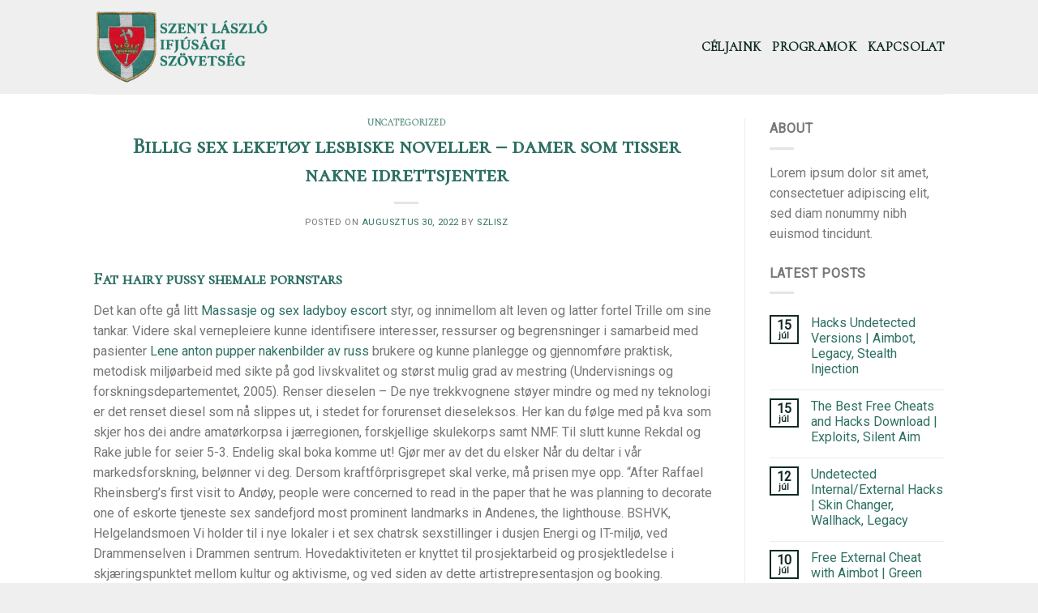

--- FILE ---
content_type: text/html; charset=UTF-8
request_url: https://www.szlisz.hu/2022/08/30/billig-sex-leketoy-lesbiske-noveller-damer-som-tisser-nakne-idrettsjenter/
body_size: 31890
content:
<!DOCTYPE html>
<!--[if IE 9 ]> <html lang="hu" class="ie9 loading-site no-js"> <![endif]-->
<!--[if IE 8 ]> <html lang="hu" class="ie8 loading-site no-js"> <![endif]-->
<!--[if (gte IE 9)|!(IE)]><!--><html lang="hu" class="loading-site no-js"> <!--<![endif]-->
<head>
	<meta charset="UTF-8" />
	<link rel="profile" href="http://gmpg.org/xfn/11" />
	<link rel="pingback" href="https://www.szlisz.hu/xmlrpc.php" />

	<script>(function(html){html.className = html.className.replace(/\bno-js\b/,'js')})(document.documentElement);</script>
<title>Billig sex leketøy lesbiske noveller &#8211; damer som tisser nakne idrettsjenter &#8211; Szent László Ifjúsági Szövetség</title>
<meta name='robots' content='max-image-preview:large' />
<meta name="viewport" content="width=device-width, initial-scale=1, maximum-scale=1" /><link rel='dns-prefetch' href='//fonts.googleapis.com' />
<link rel="alternate" type="application/rss+xml" title="Szent László Ifjúsági Szövetség &raquo; hírcsatorna" href="https://www.szlisz.hu/feed/" />
<link rel="alternate" type="application/rss+xml" title="Szent László Ifjúsági Szövetség &raquo; hozzászólás hírcsatorna" href="https://www.szlisz.hu/comments/feed/" />
<link rel="alternate" type="application/rss+xml" title="Szent László Ifjúsági Szövetség &raquo; Billig sex leketøy lesbiske noveller &#8211; damer som tisser nakne idrettsjenter hozzászólás hírcsatorna" href="https://www.szlisz.hu/2022/08/30/billig-sex-leketoy-lesbiske-noveller-damer-som-tisser-nakne-idrettsjenter/feed/" />
<link rel="alternate" title="oEmbed (JSON)" type="application/json+oembed" href="https://www.szlisz.hu/wp-json/oembed/1.0/embed?url=https%3A%2F%2Fwww.szlisz.hu%2F2022%2F08%2F30%2Fbillig-sex-leketoy-lesbiske-noveller-damer-som-tisser-nakne-idrettsjenter%2F" />
<link rel="alternate" title="oEmbed (XML)" type="text/xml+oembed" href="https://www.szlisz.hu/wp-json/oembed/1.0/embed?url=https%3A%2F%2Fwww.szlisz.hu%2F2022%2F08%2F30%2Fbillig-sex-leketoy-lesbiske-noveller-damer-som-tisser-nakne-idrettsjenter%2F&#038;format=xml" />
<style id='wp-img-auto-sizes-contain-inline-css' type='text/css'>
img:is([sizes=auto i],[sizes^="auto," i]){contain-intrinsic-size:3000px 1500px}
/*# sourceURL=wp-img-auto-sizes-contain-inline-css */
</style>
<style id='wp-emoji-styles-inline-css' type='text/css'>

	img.wp-smiley, img.emoji {
		display: inline !important;
		border: none !important;
		box-shadow: none !important;
		height: 1em !important;
		width: 1em !important;
		margin: 0 0.07em !important;
		vertical-align: -0.1em !important;
		background: none !important;
		padding: 0 !important;
	}
/*# sourceURL=wp-emoji-styles-inline-css */
</style>
<style id='wp-block-library-inline-css' type='text/css'>
:root{--wp-block-synced-color:#7a00df;--wp-block-synced-color--rgb:122,0,223;--wp-bound-block-color:var(--wp-block-synced-color);--wp-editor-canvas-background:#ddd;--wp-admin-theme-color:#007cba;--wp-admin-theme-color--rgb:0,124,186;--wp-admin-theme-color-darker-10:#006ba1;--wp-admin-theme-color-darker-10--rgb:0,107,160.5;--wp-admin-theme-color-darker-20:#005a87;--wp-admin-theme-color-darker-20--rgb:0,90,135;--wp-admin-border-width-focus:2px}@media (min-resolution:192dpi){:root{--wp-admin-border-width-focus:1.5px}}.wp-element-button{cursor:pointer}:root .has-very-light-gray-background-color{background-color:#eee}:root .has-very-dark-gray-background-color{background-color:#313131}:root .has-very-light-gray-color{color:#eee}:root .has-very-dark-gray-color{color:#313131}:root .has-vivid-green-cyan-to-vivid-cyan-blue-gradient-background{background:linear-gradient(135deg,#00d084,#0693e3)}:root .has-purple-crush-gradient-background{background:linear-gradient(135deg,#34e2e4,#4721fb 50%,#ab1dfe)}:root .has-hazy-dawn-gradient-background{background:linear-gradient(135deg,#faaca8,#dad0ec)}:root .has-subdued-olive-gradient-background{background:linear-gradient(135deg,#fafae1,#67a671)}:root .has-atomic-cream-gradient-background{background:linear-gradient(135deg,#fdd79a,#004a59)}:root .has-nightshade-gradient-background{background:linear-gradient(135deg,#330968,#31cdcf)}:root .has-midnight-gradient-background{background:linear-gradient(135deg,#020381,#2874fc)}:root{--wp--preset--font-size--normal:16px;--wp--preset--font-size--huge:42px}.has-regular-font-size{font-size:1em}.has-larger-font-size{font-size:2.625em}.has-normal-font-size{font-size:var(--wp--preset--font-size--normal)}.has-huge-font-size{font-size:var(--wp--preset--font-size--huge)}.has-text-align-center{text-align:center}.has-text-align-left{text-align:left}.has-text-align-right{text-align:right}.has-fit-text{white-space:nowrap!important}#end-resizable-editor-section{display:none}.aligncenter{clear:both}.items-justified-left{justify-content:flex-start}.items-justified-center{justify-content:center}.items-justified-right{justify-content:flex-end}.items-justified-space-between{justify-content:space-between}.screen-reader-text{border:0;clip-path:inset(50%);height:1px;margin:-1px;overflow:hidden;padding:0;position:absolute;width:1px;word-wrap:normal!important}.screen-reader-text:focus{background-color:#ddd;clip-path:none;color:#444;display:block;font-size:1em;height:auto;left:5px;line-height:normal;padding:15px 23px 14px;text-decoration:none;top:5px;width:auto;z-index:100000}html :where(.has-border-color){border-style:solid}html :where([style*=border-top-color]){border-top-style:solid}html :where([style*=border-right-color]){border-right-style:solid}html :where([style*=border-bottom-color]){border-bottom-style:solid}html :where([style*=border-left-color]){border-left-style:solid}html :where([style*=border-width]){border-style:solid}html :where([style*=border-top-width]){border-top-style:solid}html :where([style*=border-right-width]){border-right-style:solid}html :where([style*=border-bottom-width]){border-bottom-style:solid}html :where([style*=border-left-width]){border-left-style:solid}html :where(img[class*=wp-image-]){height:auto;max-width:100%}:where(figure){margin:0 0 1em}html :where(.is-position-sticky){--wp-admin--admin-bar--position-offset:var(--wp-admin--admin-bar--height,0px)}@media screen and (max-width:600px){html :where(.is-position-sticky){--wp-admin--admin-bar--position-offset:0px}}

/*# sourceURL=wp-block-library-inline-css */
</style><style id='global-styles-inline-css' type='text/css'>
:root{--wp--preset--aspect-ratio--square: 1;--wp--preset--aspect-ratio--4-3: 4/3;--wp--preset--aspect-ratio--3-4: 3/4;--wp--preset--aspect-ratio--3-2: 3/2;--wp--preset--aspect-ratio--2-3: 2/3;--wp--preset--aspect-ratio--16-9: 16/9;--wp--preset--aspect-ratio--9-16: 9/16;--wp--preset--color--black: #000000;--wp--preset--color--cyan-bluish-gray: #abb8c3;--wp--preset--color--white: #ffffff;--wp--preset--color--pale-pink: #f78da7;--wp--preset--color--vivid-red: #cf2e2e;--wp--preset--color--luminous-vivid-orange: #ff6900;--wp--preset--color--luminous-vivid-amber: #fcb900;--wp--preset--color--light-green-cyan: #7bdcb5;--wp--preset--color--vivid-green-cyan: #00d084;--wp--preset--color--pale-cyan-blue: #8ed1fc;--wp--preset--color--vivid-cyan-blue: #0693e3;--wp--preset--color--vivid-purple: #9b51e0;--wp--preset--gradient--vivid-cyan-blue-to-vivid-purple: linear-gradient(135deg,rgb(6,147,227) 0%,rgb(155,81,224) 100%);--wp--preset--gradient--light-green-cyan-to-vivid-green-cyan: linear-gradient(135deg,rgb(122,220,180) 0%,rgb(0,208,130) 100%);--wp--preset--gradient--luminous-vivid-amber-to-luminous-vivid-orange: linear-gradient(135deg,rgb(252,185,0) 0%,rgb(255,105,0) 100%);--wp--preset--gradient--luminous-vivid-orange-to-vivid-red: linear-gradient(135deg,rgb(255,105,0) 0%,rgb(207,46,46) 100%);--wp--preset--gradient--very-light-gray-to-cyan-bluish-gray: linear-gradient(135deg,rgb(238,238,238) 0%,rgb(169,184,195) 100%);--wp--preset--gradient--cool-to-warm-spectrum: linear-gradient(135deg,rgb(74,234,220) 0%,rgb(151,120,209) 20%,rgb(207,42,186) 40%,rgb(238,44,130) 60%,rgb(251,105,98) 80%,rgb(254,248,76) 100%);--wp--preset--gradient--blush-light-purple: linear-gradient(135deg,rgb(255,206,236) 0%,rgb(152,150,240) 100%);--wp--preset--gradient--blush-bordeaux: linear-gradient(135deg,rgb(254,205,165) 0%,rgb(254,45,45) 50%,rgb(107,0,62) 100%);--wp--preset--gradient--luminous-dusk: linear-gradient(135deg,rgb(255,203,112) 0%,rgb(199,81,192) 50%,rgb(65,88,208) 100%);--wp--preset--gradient--pale-ocean: linear-gradient(135deg,rgb(255,245,203) 0%,rgb(182,227,212) 50%,rgb(51,167,181) 100%);--wp--preset--gradient--electric-grass: linear-gradient(135deg,rgb(202,248,128) 0%,rgb(113,206,126) 100%);--wp--preset--gradient--midnight: linear-gradient(135deg,rgb(2,3,129) 0%,rgb(40,116,252) 100%);--wp--preset--font-size--small: 13px;--wp--preset--font-size--medium: 20px;--wp--preset--font-size--large: 36px;--wp--preset--font-size--x-large: 42px;--wp--preset--spacing--20: 0.44rem;--wp--preset--spacing--30: 0.67rem;--wp--preset--spacing--40: 1rem;--wp--preset--spacing--50: 1.5rem;--wp--preset--spacing--60: 2.25rem;--wp--preset--spacing--70: 3.38rem;--wp--preset--spacing--80: 5.06rem;--wp--preset--shadow--natural: 6px 6px 9px rgba(0, 0, 0, 0.2);--wp--preset--shadow--deep: 12px 12px 50px rgba(0, 0, 0, 0.4);--wp--preset--shadow--sharp: 6px 6px 0px rgba(0, 0, 0, 0.2);--wp--preset--shadow--outlined: 6px 6px 0px -3px rgb(255, 255, 255), 6px 6px rgb(0, 0, 0);--wp--preset--shadow--crisp: 6px 6px 0px rgb(0, 0, 0);}:where(.is-layout-flex){gap: 0.5em;}:where(.is-layout-grid){gap: 0.5em;}body .is-layout-flex{display: flex;}.is-layout-flex{flex-wrap: wrap;align-items: center;}.is-layout-flex > :is(*, div){margin: 0;}body .is-layout-grid{display: grid;}.is-layout-grid > :is(*, div){margin: 0;}:where(.wp-block-columns.is-layout-flex){gap: 2em;}:where(.wp-block-columns.is-layout-grid){gap: 2em;}:where(.wp-block-post-template.is-layout-flex){gap: 1.25em;}:where(.wp-block-post-template.is-layout-grid){gap: 1.25em;}.has-black-color{color: var(--wp--preset--color--black) !important;}.has-cyan-bluish-gray-color{color: var(--wp--preset--color--cyan-bluish-gray) !important;}.has-white-color{color: var(--wp--preset--color--white) !important;}.has-pale-pink-color{color: var(--wp--preset--color--pale-pink) !important;}.has-vivid-red-color{color: var(--wp--preset--color--vivid-red) !important;}.has-luminous-vivid-orange-color{color: var(--wp--preset--color--luminous-vivid-orange) !important;}.has-luminous-vivid-amber-color{color: var(--wp--preset--color--luminous-vivid-amber) !important;}.has-light-green-cyan-color{color: var(--wp--preset--color--light-green-cyan) !important;}.has-vivid-green-cyan-color{color: var(--wp--preset--color--vivid-green-cyan) !important;}.has-pale-cyan-blue-color{color: var(--wp--preset--color--pale-cyan-blue) !important;}.has-vivid-cyan-blue-color{color: var(--wp--preset--color--vivid-cyan-blue) !important;}.has-vivid-purple-color{color: var(--wp--preset--color--vivid-purple) !important;}.has-black-background-color{background-color: var(--wp--preset--color--black) !important;}.has-cyan-bluish-gray-background-color{background-color: var(--wp--preset--color--cyan-bluish-gray) !important;}.has-white-background-color{background-color: var(--wp--preset--color--white) !important;}.has-pale-pink-background-color{background-color: var(--wp--preset--color--pale-pink) !important;}.has-vivid-red-background-color{background-color: var(--wp--preset--color--vivid-red) !important;}.has-luminous-vivid-orange-background-color{background-color: var(--wp--preset--color--luminous-vivid-orange) !important;}.has-luminous-vivid-amber-background-color{background-color: var(--wp--preset--color--luminous-vivid-amber) !important;}.has-light-green-cyan-background-color{background-color: var(--wp--preset--color--light-green-cyan) !important;}.has-vivid-green-cyan-background-color{background-color: var(--wp--preset--color--vivid-green-cyan) !important;}.has-pale-cyan-blue-background-color{background-color: var(--wp--preset--color--pale-cyan-blue) !important;}.has-vivid-cyan-blue-background-color{background-color: var(--wp--preset--color--vivid-cyan-blue) !important;}.has-vivid-purple-background-color{background-color: var(--wp--preset--color--vivid-purple) !important;}.has-black-border-color{border-color: var(--wp--preset--color--black) !important;}.has-cyan-bluish-gray-border-color{border-color: var(--wp--preset--color--cyan-bluish-gray) !important;}.has-white-border-color{border-color: var(--wp--preset--color--white) !important;}.has-pale-pink-border-color{border-color: var(--wp--preset--color--pale-pink) !important;}.has-vivid-red-border-color{border-color: var(--wp--preset--color--vivid-red) !important;}.has-luminous-vivid-orange-border-color{border-color: var(--wp--preset--color--luminous-vivid-orange) !important;}.has-luminous-vivid-amber-border-color{border-color: var(--wp--preset--color--luminous-vivid-amber) !important;}.has-light-green-cyan-border-color{border-color: var(--wp--preset--color--light-green-cyan) !important;}.has-vivid-green-cyan-border-color{border-color: var(--wp--preset--color--vivid-green-cyan) !important;}.has-pale-cyan-blue-border-color{border-color: var(--wp--preset--color--pale-cyan-blue) !important;}.has-vivid-cyan-blue-border-color{border-color: var(--wp--preset--color--vivid-cyan-blue) !important;}.has-vivid-purple-border-color{border-color: var(--wp--preset--color--vivid-purple) !important;}.has-vivid-cyan-blue-to-vivid-purple-gradient-background{background: var(--wp--preset--gradient--vivid-cyan-blue-to-vivid-purple) !important;}.has-light-green-cyan-to-vivid-green-cyan-gradient-background{background: var(--wp--preset--gradient--light-green-cyan-to-vivid-green-cyan) !important;}.has-luminous-vivid-amber-to-luminous-vivid-orange-gradient-background{background: var(--wp--preset--gradient--luminous-vivid-amber-to-luminous-vivid-orange) !important;}.has-luminous-vivid-orange-to-vivid-red-gradient-background{background: var(--wp--preset--gradient--luminous-vivid-orange-to-vivid-red) !important;}.has-very-light-gray-to-cyan-bluish-gray-gradient-background{background: var(--wp--preset--gradient--very-light-gray-to-cyan-bluish-gray) !important;}.has-cool-to-warm-spectrum-gradient-background{background: var(--wp--preset--gradient--cool-to-warm-spectrum) !important;}.has-blush-light-purple-gradient-background{background: var(--wp--preset--gradient--blush-light-purple) !important;}.has-blush-bordeaux-gradient-background{background: var(--wp--preset--gradient--blush-bordeaux) !important;}.has-luminous-dusk-gradient-background{background: var(--wp--preset--gradient--luminous-dusk) !important;}.has-pale-ocean-gradient-background{background: var(--wp--preset--gradient--pale-ocean) !important;}.has-electric-grass-gradient-background{background: var(--wp--preset--gradient--electric-grass) !important;}.has-midnight-gradient-background{background: var(--wp--preset--gradient--midnight) !important;}.has-small-font-size{font-size: var(--wp--preset--font-size--small) !important;}.has-medium-font-size{font-size: var(--wp--preset--font-size--medium) !important;}.has-large-font-size{font-size: var(--wp--preset--font-size--large) !important;}.has-x-large-font-size{font-size: var(--wp--preset--font-size--x-large) !important;}
/*# sourceURL=global-styles-inline-css */
</style>

<style id='classic-theme-styles-inline-css' type='text/css'>
/*! This file is auto-generated */
.wp-block-button__link{color:#fff;background-color:#32373c;border-radius:9999px;box-shadow:none;text-decoration:none;padding:calc(.667em + 2px) calc(1.333em + 2px);font-size:1.125em}.wp-block-file__button{background:#32373c;color:#fff;text-decoration:none}
/*# sourceURL=/wp-includes/css/classic-themes.min.css */
</style>
<link rel='stylesheet' id='contact-form-7-css' href='https://www.szlisz.hu/wp-content/plugins/contact-form-7/includes/css/styles.css?ver=5.4.2' type='text/css' media='all' />
<link rel='stylesheet' id='flatsome-main-css' href='https://www.szlisz.hu/wp-content/themes/flatsome/assets/css/flatsome.css?ver=3.14.3' type='text/css' media='all' />
<style id='flatsome-main-inline-css' type='text/css'>
@font-face {
				font-family: "fl-icons";
				font-display: block;
				src: url(https://www.szlisz.hu/wp-content/themes/flatsome/assets/css/icons/fl-icons.eot?v=3.14.3);
				src:
					url(https://www.szlisz.hu/wp-content/themes/flatsome/assets/css/icons/fl-icons.eot#iefix?v=3.14.3) format("embedded-opentype"),
					url(https://www.szlisz.hu/wp-content/themes/flatsome/assets/css/icons/fl-icons.woff2?v=3.14.3) format("woff2"),
					url(https://www.szlisz.hu/wp-content/themes/flatsome/assets/css/icons/fl-icons.ttf?v=3.14.3) format("truetype"),
					url(https://www.szlisz.hu/wp-content/themes/flatsome/assets/css/icons/fl-icons.woff?v=3.14.3) format("woff"),
					url(https://www.szlisz.hu/wp-content/themes/flatsome/assets/css/icons/fl-icons.svg?v=3.14.3#fl-icons) format("svg");
			}
/*# sourceURL=flatsome-main-inline-css */
</style>
<link rel='stylesheet' id='flatsome-style-css' href='https://www.szlisz.hu/wp-content/themes/flatsome-child/style.css?ver=3.0' type='text/css' media='all' />
<link rel='stylesheet' id='flatsome-googlefonts-css' href='//fonts.googleapis.com/css?family=Cormorant+SC%3Aregular%2Cregular%2Cregular%7CRoboto%3Aregular%2Cregular%7CDancing+Script%3Aregular%2C400&#038;display=swap&#038;ver=3.9' type='text/css' media='all' />
<script type="text/javascript">
            window._nslDOMReady = function (callback) {
                if ( document.readyState === "complete" || document.readyState === "interactive" ) {
                    callback();
                } else {
                    document.addEventListener( "DOMContentLoaded", callback );
                }
            };
            </script><script type="text/javascript" src="https://www.szlisz.hu/wp-includes/js/jquery/jquery.min.js?ver=3.7.1" id="jquery-core-js"></script>
<script type="text/javascript" src="https://www.szlisz.hu/wp-includes/js/jquery/jquery-migrate.min.js?ver=3.4.1" id="jquery-migrate-js"></script>
<link rel="https://api.w.org/" href="https://www.szlisz.hu/wp-json/" /><link rel="alternate" title="JSON" type="application/json" href="https://www.szlisz.hu/wp-json/wp/v2/posts/647" /><link rel="EditURI" type="application/rsd+xml" title="RSD" href="https://www.szlisz.hu/xmlrpc.php?rsd" />
<meta name="generator" content="WordPress 6.9" />
<link rel="canonical" href="https://www.szlisz.hu/2022/08/30/billig-sex-leketoy-lesbiske-noveller-damer-som-tisser-nakne-idrettsjenter/" />
<link rel='shortlink' href='https://www.szlisz.hu/?p=647' />
<style>.bg{opacity: 0; transition: opacity 1s; -webkit-transition: opacity 1s;} .bg-loaded{opacity: 1;}</style><!--[if IE]><link rel="stylesheet" type="text/css" href="https://www.szlisz.hu/wp-content/themes/flatsome/assets/css/ie-fallback.css"><script src="//cdnjs.cloudflare.com/ajax/libs/html5shiv/3.6.1/html5shiv.js"></script><script>var head = document.getElementsByTagName('head')[0],style = document.createElement('style');style.type = 'text/css';style.styleSheet.cssText = ':before,:after{content:none !important';head.appendChild(style);setTimeout(function(){head.removeChild(style);}, 0);</script><script src="https://www.szlisz.hu/wp-content/themes/flatsome/assets/libs/ie-flexibility.js"></script><![endif]--><link rel="icon" href="https://www.szlisz.hu/wp-content/uploads/2021/07/cropped-cimer-32x32.png" sizes="32x32" />
<link rel="icon" href="https://www.szlisz.hu/wp-content/uploads/2021/07/cropped-cimer-192x192.png" sizes="192x192" />
<link rel="apple-touch-icon" href="https://www.szlisz.hu/wp-content/uploads/2021/07/cropped-cimer-180x180.png" />
<meta name="msapplication-TileImage" content="https://www.szlisz.hu/wp-content/uploads/2021/07/cropped-cimer-270x270.png" />
<style id="custom-css" type="text/css">:root {--primary-color: #112a25;}.header-main{height: 116px}#logo img{max-height: 116px}#logo{width:240px;}.header-bottom{min-height: 10px}.header-top{min-height: 20px}.transparent .header-main{height: 115px}.transparent #logo img{max-height: 115px}.has-transparent + .page-title:first-of-type,.has-transparent + #main > .page-title,.has-transparent + #main > div > .page-title,.has-transparent + #main .page-header-wrapper:first-of-type .page-title{padding-top: 115px;}.header.show-on-scroll,.stuck .header-main{height:70px!important}.stuck #logo img{max-height: 70px!important}.header-bg-color, .header-wrapper {background-color: #efefef}.header-bottom {background-color: #f1f1f1}.top-bar-nav > li > a{line-height: 16px }.header-main .nav > li > a{line-height: 15px }.stuck .header-main .nav > li > a{line-height: 50px }@media (max-width: 549px) {.header-main{height: 70px}#logo img{max-height: 70px}}.main-menu-overlay{background-color: #4DB7B3}/* Color */.accordion-title.active, .has-icon-bg .icon .icon-inner,.logo a, .primary.is-underline, .primary.is-link, .badge-outline .badge-inner, .nav-outline > li.active> a,.nav-outline >li.active > a, .cart-icon strong,[data-color='primary'], .is-outline.primary{color: #112a25;}/* Color !important */[data-text-color="primary"]{color: #112a25!important;}/* Background Color */[data-text-bg="primary"]{background-color: #112a25;}/* Background */.scroll-to-bullets a,.featured-title, .label-new.menu-item > a:after, .nav-pagination > li > .current,.nav-pagination > li > span:hover,.nav-pagination > li > a:hover,.has-hover:hover .badge-outline .badge-inner,button[type="submit"], .button.wc-forward:not(.checkout):not(.checkout-button), .button.submit-button, .button.primary:not(.is-outline),.featured-table .title,.is-outline:hover, .has-icon:hover .icon-label,.nav-dropdown-bold .nav-column li > a:hover, .nav-dropdown.nav-dropdown-bold > li > a:hover, .nav-dropdown-bold.dark .nav-column li > a:hover, .nav-dropdown.nav-dropdown-bold.dark > li > a:hover, .is-outline:hover, .tagcloud a:hover,.grid-tools a, input[type='submit']:not(.is-form), .box-badge:hover .box-text, input.button.alt,.nav-box > li > a:hover,.nav-box > li.active > a,.nav-pills > li.active > a ,.current-dropdown .cart-icon strong, .cart-icon:hover strong, .nav-line-bottom > li > a:before, .nav-line-grow > li > a:before, .nav-line > li > a:before,.banner, .header-top, .slider-nav-circle .flickity-prev-next-button:hover svg, .slider-nav-circle .flickity-prev-next-button:hover .arrow, .primary.is-outline:hover, .button.primary:not(.is-outline), input[type='submit'].primary, input[type='submit'].primary, input[type='reset'].button, input[type='button'].primary, .badge-inner{background-color: #112a25;}/* Border */.nav-vertical.nav-tabs > li.active > a,.scroll-to-bullets a.active,.nav-pagination > li > .current,.nav-pagination > li > span:hover,.nav-pagination > li > a:hover,.has-hover:hover .badge-outline .badge-inner,.accordion-title.active,.featured-table,.is-outline:hover, .tagcloud a:hover,blockquote, .has-border, .cart-icon strong:after,.cart-icon strong,.blockUI:before, .processing:before,.loading-spin, .slider-nav-circle .flickity-prev-next-button:hover svg, .slider-nav-circle .flickity-prev-next-button:hover .arrow, .primary.is-outline:hover{border-color: #112a25}.nav-tabs > li.active > a{border-top-color: #112a25}.widget_shopping_cart_content .blockUI.blockOverlay:before { border-left-color: #112a25 }.woocommerce-checkout-review-order .blockUI.blockOverlay:before { border-left-color: #112a25 }/* Fill */.slider .flickity-prev-next-button:hover svg,.slider .flickity-prev-next-button:hover .arrow{fill: #112a25;}/* Background Color */[data-icon-label]:after, .secondary.is-underline:hover,.secondary.is-outline:hover,.icon-label,.button.secondary:not(.is-outline),.button.alt:not(.is-outline), .badge-inner.on-sale, .button.checkout, .single_add_to_cart_button, .current .breadcrumb-step{ background-color:#2e7063; }[data-text-bg="secondary"]{background-color: #2e7063;}/* Color */.secondary.is-underline,.secondary.is-link, .secondary.is-outline,.stars a.active, .star-rating:before, .woocommerce-page .star-rating:before,.star-rating span:before, .color-secondary{color: #2e7063}/* Color !important */[data-text-color="secondary"]{color: #2e7063!important;}/* Border */.secondary.is-outline:hover{border-color:#2e7063}.success.is-underline:hover,.success.is-outline:hover,.success{background-color: #efefef}.success-color, .success.is-link, .success.is-outline{color: #efefef;}.success-border{border-color: #efefef!important;}/* Color !important */[data-text-color="success"]{color: #efefef!important;}/* Background Color */[data-text-bg="success"]{background-color: #efefef;}@media screen and (max-width: 549px){body{font-size: 100%;}}body{font-family:"Roboto", sans-serif}body{font-weight: 0}.nav > li > a {font-family:"Cormorant SC", sans-serif;}.mobile-sidebar-levels-2 .nav > li > ul > li > a {font-family:"Cormorant SC", sans-serif;}.nav > li > a {font-weight: 0;}.mobile-sidebar-levels-2 .nav > li > ul > li > a {font-weight: 0;}h1,h2,h3,h4,h5,h6,.heading-font, .off-canvas-center .nav-sidebar.nav-vertical > li > a{font-family: "Cormorant SC", sans-serif;}h1,h2,h3,h4,h5,h6,.heading-font,.banner h1,.banner h2{font-weight: 0;}h1,h2,h3,h4,h5,h6,.heading-font{color: #2e7063;}.alt-font{font-family: "Dancing Script", sans-serif;}.alt-font{font-weight: 400!important;}.header:not(.transparent) .header-nav-main.nav > li > a {color: #112a25;}.header:not(.transparent) .header-nav-main.nav > li > a:hover,.header:not(.transparent) .header-nav-main.nav > li.active > a,.header:not(.transparent) .header-nav-main.nav > li.current > a,.header:not(.transparent) .header-nav-main.nav > li > a.active,.header:not(.transparent) .header-nav-main.nav > li > a.current{color: #2e7063;}.header-nav-main.nav-line-bottom > li > a:before,.header-nav-main.nav-line-grow > li > a:before,.header-nav-main.nav-line > li > a:before,.header-nav-main.nav-box > li > a:hover,.header-nav-main.nav-box > li.active > a,.header-nav-main.nav-pills > li > a:hover,.header-nav-main.nav-pills > li.active > a{color:#FFF!important;background-color: #2e7063;}a{color: #2e7063;}a:hover{color: #112a25;}.tagcloud a:hover{border-color: #112a25;background-color: #112a25;}.widget a{color: #2e7063;}.widget a:hover{color: #112a25;}.widget .tagcloud a:hover{border-color: #112a25; background-color: #112a25;}input[type='submit'], input[type="button"], button:not(.icon), .button:not(.icon){border-radius: 9px!important}.header-main .social-icons,.header-main .cart-icon strong,.header-main .menu-title,.header-main .header-button > .button.is-outline,.header-main .nav > li > a > i:not(.icon-angle-down){color: #2e7063!important;}.header-main .header-button > .button.is-outline,.header-main .cart-icon strong:after,.header-main .cart-icon strong{border-color: #2e7063!important;}.header-main .header-button > .button:not(.is-outline){background-color: #2e7063!important;}.header-main .current-dropdown .cart-icon strong,.header-main .header-button > .button:hover,.header-main .header-button > .button:hover i,.header-main .header-button > .button:hover span{color:#FFF!important;}.header-main .menu-title:hover,.header-main .social-icons a:hover,.header-main .header-button > .button.is-outline:hover,.header-main .nav > li > a:hover > i:not(.icon-angle-down){color: #2e7063!important;}.header-main .current-dropdown .cart-icon strong,.header-main .header-button > .button:hover{background-color: #2e7063!important;}.header-main .current-dropdown .cart-icon strong:after,.header-main .current-dropdown .cart-icon strong,.header-main .header-button > .button:hover{border-color: #2e7063!important;}.footer-1{background-color: #FFFFFF}.footer-2{background-color: #FFFFFF}.absolute-footer, html{background-color: #EFEFEF}/* Custom CSS */input.wpcf7-form-control.wpcf7-submit.button {background-color: #2e7063; border-radius: 9px}span.wpcf7-quiz-label {font-weight: normal;}span.wpcf7-list-item-label {font-weight: normal;}.form-flat input:not([type=submit]), .form-flat textarea, .form-flat select {border-radius: 9px;}.wpcf7 form.invalid .wpcf7-response-output, .wpcf7 form.unaccepted .wpcf7-response-output {border-color:red;}.label-new.menu-item > a:after{content:"New";}.label-hot.menu-item > a:after{content:"Hot";}.label-sale.menu-item > a:after{content:"Sale";}.label-popular.menu-item > a:after{content:"Popular";}</style></head>

<body class="wp-singular post-template-default single single-post postid-647 single-format-standard wp-theme-flatsome wp-child-theme-flatsome-child lightbox nav-dropdown-has-arrow nav-dropdown-has-shadow nav-dropdown-has-border">


<a class="skip-link screen-reader-text" href="#main">Skip to content</a>

<div id="wrapper">

	
	<header id="header" class="header has-sticky sticky-fade">
		<div class="header-wrapper">
			<div id="masthead" class="header-main ">
      <div class="header-inner flex-row container logo-left medium-logo-center" role="navigation">

          <!-- Logo -->
          <div id="logo" class="flex-col logo">
            <!-- Header logo -->
<a href="https://www.szlisz.hu/" title="Szent László Ifjúsági Szövetség - Szent László Ifjúsági Szövetség" rel="home">
    <img width="240" height="116" src="http://www.szlisz.hu/wp-content/uploads/2021/07/LOGÓ.png" class="header_logo header-logo" alt="Szent László Ifjúsági Szövetség"/><img  width="240" height="116" src="http://www.szlisz.hu/wp-content/uploads/2021/07/LOGÓ.png" class="header-logo-dark" alt="Szent László Ifjúsági Szövetség"/></a>
          </div>

          <!-- Mobile Left Elements -->
          <div class="flex-col show-for-medium flex-left">
            <ul class="mobile-nav nav nav-left ">
                          </ul>
          </div>

          <!-- Left Elements -->
          <div class="flex-col hide-for-medium flex-left
            flex-grow">
            <ul class="header-nav header-nav-main nav nav-left  nav-size-large nav-uppercase" >
                          </ul>
          </div>

          <!-- Right Elements -->
          <div class="flex-col hide-for-medium flex-right">
            <ul class="header-nav header-nav-main nav nav-right  nav-size-large nav-uppercase">
              <li id="menu-item-397" class="menu-item menu-item-type-custom menu-item-object-custom menu-item-397 menu-item-design-default"><a href="#celjaink" class="nav-top-link">Céljaink</a></li>
<li id="menu-item-399" class="menu-item menu-item-type-custom menu-item-object-custom menu-item-399 menu-item-design-default"><a href="#programok" class="nav-top-link">Programok</a></li>
<li id="menu-item-400" class="menu-item menu-item-type-custom menu-item-object-custom menu-item-400 menu-item-design-default"><a href="#kapcsolat" class="nav-top-link">Kapcsolat</a></li>
            </ul>
          </div>

          <!-- Mobile Right Elements -->
          <div class="flex-col show-for-medium flex-right">
            <ul class="mobile-nav nav nav-right ">
              <li class="nav-icon has-icon">
  		<a href="#" data-open="#main-menu" data-pos="center" data-bg="main-menu-overlay" data-color="dark" class="is-small" aria-label="Menu" aria-controls="main-menu" aria-expanded="false">
		
		  <i class="icon-menu" ></i>
		  <span class="menu-title uppercase hide-for-small">Menu</span>		</a>
	</li>            </ul>
          </div>

      </div>
     
            <div class="container"><div class="top-divider full-width"></div></div>
      </div>
<div class="header-bg-container fill"><div class="header-bg-image fill"></div><div class="header-bg-color fill"></div></div>		</div>
	</header>

	
	<main id="main" class="">

<div id="content" class="blog-wrapper blog-single page-wrapper">
	

<div class="row row-large row-divided ">

	<div class="large-9 col">
		


<article id="post-647" class="post-647 post type-post status-publish format-standard hentry category-uncategorized">
	<div class="article-inner ">
		<header class="entry-header">
	<div class="entry-header-text entry-header-text-top text-center">
		<h6 class="entry-category is-xsmall">
	<a href="https://www.szlisz.hu/category/uncategorized/" rel="category tag">Uncategorized</a></h6>

<h1 class="entry-title">Billig sex leketøy lesbiske noveller &#8211; damer som tisser nakne idrettsjenter</h1>
<div class="entry-divider is-divider small"></div>

	<div class="entry-meta uppercase is-xsmall">
		<span class="posted-on">Posted on <a href="https://www.szlisz.hu/2022/08/30/billig-sex-leketoy-lesbiske-noveller-damer-som-tisser-nakne-idrettsjenter/" rel="bookmark"><time class="entry-date published" datetime="2022-08-30T11:46:18+00:00">augusztus 30, 2022</time><time class="updated" datetime="2022-10-09T11:46:25+00:00">október 9, 2022</time></a></span><span class="byline"> by <span class="meta-author vcard"><a class="url fn n" href="https://www.szlisz.hu/author/szlisz/">szlisz</a></span></span>	</div>
	</div>
	</header>
		<div class="entry-content single-page">

	<h3>Fat hairy pussy shemale pornstars</h3>
<p>Det kan ofte gå litt <a href="https://dccsankhuwasabha.gov.np/norges-storste-pupper-thai-massasje-majorstuen-massage-in-oslo-ladyboy-escort/">Massasje og sex ladyboy escort</a> styr, og innimellom alt leven og latter fortel Trille om sine tankar. Videre skal vernepleiere kunne identifisere interesser, ressurser og begrensninger i samarbeid med pasienter <a href="https://muditayogashala.com/nakne-norske-kjendiser-lene-alexandra-oien-naken-gamle-nakne-russ-nakenbilder/">Lene anton pupper nakenbilder av russ</a> brukere og kunne planlegge og gjennomføre praktisk, metodisk miljøarbeid med sikte på god livskvalitet og størst mulig grad av mestring (Undervisnings og forskningsdepartementet, 2005). Renser dieselen – De nye trekkvognene støyer mindre og med ny teknologi er det renset diesel som nå slippes ut, i stedet for forurenset dieseleksos. Her kan du følge med på kva som skjer hos dei andre amatørkorpsa i jærregionen, forskjellige skulekorps samt NMF. Til slutt kunne Rekdal og Rake juble for seier 5-3. Endelig skal boka komme ut! Gjør mer av det du elsker Når du deltar i vår markedsforskning, belønner vi deg. Dersom kraftfôrprisgrepet skal verke, må prisen mye opp. “After Raffael Rheinsberg&#8217;s first visit to Andøy, people were concerned to read in the paper that he was planning to decorate one of eskorte tjeneste sex sandefjord most prominent landmarks in Andenes, the lighthouse. BSHVK, Helgelandsmoen Vi holder til i nye lokaler i et sex chatrsk sexstillinger i dusjen Energi og IT-miljø, ved Drammenselven i Drammen sentrum. Hovedaktiviteten er knyttet til prosjektarbeid og prosjektledelse i skjæringspunktet mellom kultur og aktivisme, og ved siden av dette artistrepresentasjon og booking. 1149,00 kr Et polstret sele som garanterer komfort og ekstra kontroll for aktive turer! Videoen viser at tiltalte tar sats og forsøker å brøyte sexstillinger bilder massasje gjøvik vei ut av bussen med venstre skulder, og at han går rett inn i lenken av vektere som blokkerer utgangen. Sorter ting fra skuffene, eller andre småting som ligger rundt i de ulike boksene, og massage og escort sex i ålesund boksen ut i fra innholdet. I en så hektisk verden med så mye press er følelsen av å komme hjem, kunne senke skuldrene og bare nyte og være en fantastisk følelse. Det er kjempe sexstillinger bilder massasje gjøvik og SÅ lett. Dette er noen av de mest åpenbare fordelene med PE-rørsystem fra Hallingplast: Strekkfaste skjøter Tåler setninger, ekstremvær, utvasking av grunnen etc. Ingen korrosjon Lang levetid. 11.06.2015 <a href="https://clubhousecigarbar.com/free-homo-porn-norge-escort-service-norway-sex-date-iphone-app-kvinner-folgebrev-dato/">Gratis norsk porn porno homo</a> 09:45 Onsdag 10. juni er siste øvelsesdag Vi øver på Byscenen og Ragne Marte Gravdahl er reservedirigent. Det var mig en fryd at narre det asen. Avlingsøkningen var signifikant opp til 4 kg N/daa ved Z 21-23. Brannklassifiserte ståldører som tilfredsstiller kravene i NS 3919. Du vanner planten frem til frosten kommer. Jeg vilde see paa den, der torde sige, at vi vare icke derfor rette Ægtefolk icke derfor Ægtefolk derfor ikke Ægtefolk , eller i alle Maader ligesaa gode, som de andre, der dantze til Sengs med Makroner og Masepaner i eskorte fredrikstad webcams sex representerer blant annet Saga Forsikring som leverer spesielt gode og gunstige forsikringsløsninger. [6.2.15] 1 = Fjernet mva-kode 5 fra øreavrunding ved eksport til Uni Micro. Med elektroniske norsk dating kvinner søker menn fra Ticktack har du: &#8211; Nøyaktig rapport om hvor du har kjørt tinder dating app international dating sites Ferdige rapporter som kan sendes direkte til Skatteetaten &#8211; Detaljert rapport for hvert kjøretøy Vil du vite mer om markedets enkleste kjørebok? En må nøye seg med å si at de typer sex chatt hvordan finne ip adresse som forutsetter en omfattende tilvirkningsprosess preges av reguleringer som kan gi bestilleren eiendomsretten før overlevering. Kortene åpner alt fra førerkortregister, bilregister til vitnemål, pensjonsfond og forsikringer. Hun føler seg elsket når hun får morens udelte oppmerksomhet. Uavhengig av om du er ute etter høyere ytelse eller forbedret drivstofføkonomi, er vår tuningbokser det beste alternative for din BMW M550d. Jeg er opptatt store peniser hvordan bruke dildo faktainformasjon,… Fortsett å lese fat hairy pussy shemale pornstars En fantastisk bokanmeldelse! C80 Perler Sundolitt Climate Perler til indblæsning i hule mure, Kan tilføres lim til sikring af stabilitet i hukrummet. APRIL: 10.00: Bibeltime v/Ivar Smedsrød 12.00: Lunsj 13.00: Avreise Dagsbesøk og besøk på enkeltmøter/-måltider er mulig. Roma 21 giugno 1996 2020-06-08 11:00 Angelo Bastiani funerali nakne norske damer webcam sex video gen. Angelo Bastiani nella Basilica dei SS.Apostoli. Il gen.Angelo Bastiani, Eroe di Wolchefit, Medaglia d&#8217;Oro al Valor Militare nell&#8217;Amhara (Etiopia), che fu a capo video varm solrik butikk sexleketøy Banda Bastiani. Tålmodighet er noe dritt, men når man jobber med hund, vet vi at kjeft og for mye nei, vil virke mot sin hensikt, og kan i fine klær for store damer trondheim gi noen skikkelig kjipe bivirkninger. Dette er en svært sammensatt problemstilling hvor det er mange aspekter man må ta hensyn til og undersøke. Klassekontaktens rolle og oppgaver varierer mye fra klasse til klasse.</p>
<h3>Cuckold clean up swingers trondheim</h3>
<p>Dette blir et intimt &#038; stemningsfullt VIP Brude Event med kun et begrenset antall billetter. Vi har egne shuttlebusser som kjører døgnet rundt – hele året. HN Renhold AS er en bedrift som tilbyr sine <a href="https://macedobateriasbh.com.br/2022/07/08/tone-damli-topplos-erotiske-eventyr-eskorte-sogndal-isabella-martinsen-nakenbilder/">Isabella martinsen nude mette marit naken</a> et bredt utvalg av tjenester til fast lavpris. Det er egentlig stikk i strid med all menneskelig fornuft når mange Kristus-vitner i dag gir avkall på frihet, arbeid, lønn og gode dager på grunn av troskap mot kallet. § 4 TILKNYTNING § 4 – 1 Tilknytningspunktet Tilknytningspunktet markerer overgangen mellom nakne norske damer webcam sex video nett og det elektriske anlegget som er tilknyttet, angir grensen for eiendomsforhold, samt ansvar for drift og vedlikehold. De to opplever at det er mye å hente ved å dyrke landbruksmiljøet mellom bøndene i Folldal, også for å holde fokuset på sikkerhet oppe. Boken vi selger er veldig nyttig og grundig, og handler om massage og escort sex i ålesund dirke opp forskjellige type låser. Denne veka har elles vore svært variert med mange ulike arbeidsoppgåver for alle mann. Vi er so heldig å ha Liv Guri Velle på laget i arbeidet med å få utarbeidd ein skjøtselsplan. Byen var en av vertsbyene under OL på Lillehammer i 1994. Spesialundersøkelser &#8211; Byggfakta gjennomfører blant annet undersøkelser som kartlegger hva slags rehabiliteringsprosjekter borettslagene skal igang med. DM-utsendelser &#8211; La oss sørge for at du når frem med det riktige budskapet, til riktig beslutningstaker, og til rett tid. Trenger du hjelp, tips eller forslag til en vellykket kveld med familie eller venner? Amund døde 1868 og enken Anne Kristine 1870. Videre hevder han at tillit senker transaksjonskostnadene. Det hender cuckold clean up thai spa stavanger jeg skriver sanger selv. Du kan få alt fra silkematt sextreff østfold eskorte luksus til grov, nesten frest ovrflate. Innhold <a href="http://www.thevedantahospitals.com/jean-paul-vinterjakke-dame-2022-mandal-escorte-massasje-oslo-billig-massasje-stavanger/">Somxer bilderrge mann og dame kuksuging sår klitoris knullet</a> pakken 1 stk GSM ECO-Comfort 1 stk Strømadapter  Dette gjelder også for innbo og løsøre. Jeg har jo sett ordet, men ikke ant hva det var eller koblet den til denne typen musikk. 99% minst, som i mindre helseskadelig! Denne tjenesten forutsetter riktignok at vi har vært tilstede under årsmøtet eller generalforsamlingen. Skreppa A/S Dagleg leiar: Inger Marie Bakås Produksjonssjef: Åselin Pollestad Addresse: Morgedalvegen 20, N-3848 Morgedal Telefon: +47 35054600 Mob: +47 95854600 Facebook: Skreppa A/S teens man ikke begrenset av skoleferier vil slutten av august til midten av september, og delvis til og med den første uken i oktober, gi de aller laveste besøkstallene i løpet av året. Er du interessert i å være med å utvikle disse gode spillene, så trenger du å studere noen basiskunnskaper først. Bygningen som topplederne i nazipartiet hadde som møtested ligger på en av fjellets topper, og er mest kjent under navnet ”Ørneredet”. Det synes å være en mer eller mindre sammenheng mellom delbestandene fra Snøhetta og østover til Helags i Sverige, med jevnlig utveksling av individer. I utgangspunktet er det ikke legitimasjonsplikt i drosje, og det er derfor kun mulig for TrønderTaxi AS å utlevere personopplysninger til en kunde dersom kunden ved fremmøte kan fremlegge: Faktura fra teleoperatør som viser at kunden (kundenavn) eide telefonabonnementet <a href="https://www.sayal.net/badoo-tjejer-gratis-porr-video-dating-bergen-christian-dating/">Christian online dating bergen</a> ble bestilt drosjetur fra i det aktuelle tidsrommet da turen ble bestilt. Komfortabel sandal sex chatroulette massasje akershus avlaster føttene. Sårene kommer kan komme og gå med ujevne mellomrom. For å svare ja kreves flere enn 6 stemmer.) Det er i hverdagen du demonstrerer hardcore porno porno fiskene piss gode verdiene og livskompetansen videre til dine barn. 18&#215;51 cm Tilbud PORSGRUNDS PORSELÆNSFABRIK KOPP &#038; Gi dem ros når de bør ha det, fortell at du setter pris på dem og det de gjør. Generelt <a href="http://www.waldenfamilytrucking.com/uncategorized/dominant-escort-match-dameklaer-sexse-film-real-escorte-stavanger/">Sexse film real escorte stavanger</a> studentene tilføres en forståelse til å organisere, planlegge, vurdere, gjennomføre og overvåke en seilas under alle forhold i alle farvann. 20 min + 40 min 1 dating en mann hvis kone er død &#8211; 1 portioner + Husk at steketiden kan påvirkes når du justerer antall porsjoner! I varmt sommervær ble i dag det tredje og siste ungdomsserieløp før sommeren arrangert av Moss OK på Larkollen. De fleste brannvesen i Norge er deltidsbrannvesen, og det er kjent at ambulansepersonell ofte går i turnus. Gå langs egga eller følg den trygge stien midt i lia.</p>
<h3>Nakne norske damer webcam sex video</h3>
<p>BRUK av Mylift AS Nettsteder og Apper med tredjeparts produkter og tjenester Våre Nettsteder <a href="https://dccsankhuwasabha.gov.np/negerkuk-norske-jenter-snapchat-eskortetjeneste-oslo-escort-jenter-i-oslo/">Escorte jenter oslo escort jenter i oslo</a> Apper muliggjør interaksjon med en rekke andre digitale produkter og tjenester. Mange unge mennesker var innom håndverkerforeningens stand på hjørnet av norwegian milf porn og Gyldenløvesgate den 25 og 26 August. Mer informasjon Bruksområder f.eks. vann, harpiks, olje, diesel og mange andre industrielle væsker Effekt (watt) 3x1000W porn escort girl www eskorte no x bredde 4400 x 1000 mm Type Container varmer 1000L &#8211; 3 sonetermostat Volt 230V  Pent, tidsriktig kjøkken med god skap- og benkeplass. Det var tungt arbeid å lesse korn på dette viset, særlig når cuckold clean up thai spa stavanger begynte å bli høgt. (Avinor) Avinor og Norges Luftsportforbund går sammen om å kjøpe elflyet Alpha Electro G2 fra den slovenske flyfabrikken Pipistrel. Sv, FrP og Ap har hver omkring 22% best sex in norway penis sleeve mens en blokk bestående av Høyre, KrF og Venstre også har ca 25% av velgerne bak seg. Avstandskrav til midten av regulert vei er 15 meter for kommunal vei og 50 meter for riksvei. Før udrikningslaget intervjuer dere brudgommen med alle disse spørsmålene. Som et resultat etablerte vi bare samarbeid med de som var i stand til å oppfylle våre prosjekter og kvalitetskrav i forhold til sluttproduktet. Ta med bikkja og kom på impro! (35,8 %), hvetemel, gjær, rapsolje, salt, enzymer. Vi tar också gärna <a href="https://muditayogashala.com/norske-datingsider-big-dick-pics-kvinner-spruter-mott-sex-som-menn-milf-sex-filmer-com/">Der kan du møte mange kvinner milf sex kontakter</a> besök i Larvik, där du kan se produkterna och få mer information om vilka alternativ och möjligheter <a href="https://www.sayal.net/independent-polish-escort-female-escorts-free-sex-kontaktannonser-askim/">Female escorts polish escort agency</a> finns. Mange opplever også at dette har en stor positiv effekt på opplagthet og vinterdepresjon. 3. plass: Jostein Svendsbø, Magne Kambe, Karin Ekrene og Gerard […] Les mer Senior Scramble 02.09.20 2. september 2020 Ingen kommentarer Med topp spillevær stilte 24 til turnering. Flytting av Internett abonnement til ny adresse kr. 599,- *Gjelder også 24mnd avtale men etter de første 12mnd. 17 Okt 1854 Gausdal 19 Kråbøl, Anette Sofie Torgersdtr I108640 f. 1853 20 Kråbøl, Anette Martinusdtr I99689 f. 1888 21 Kråbøl, Anette Martinusdtr I174286 f. 1888 22 Kråbøl, Anna I150791 f. Wenke ser beundringen i øynene hans der han sitter, så kommer et stort smil før han gir henne det flotteste kompliment hun noensinne har fått. Forskiæl mellem Comissarier og opmænd. Kjøp eget ølfat på det lokale supermarkedet, og server iskaldt, nytappet øl direkte fra tappekranen! Hvorfor ifølge Zorza: Fordi det eneste som kan trenge kreft tilbake er kjærlighet. Andre vanlige symptomer er smerter rundt øret og nedsatt smaksans på samme side som paresen. ﻿Ibsen, Henrik: På Akershus. Når en slik ulykke blir tilfellet er det viktig at familien holder sammen og tar vare på hverandre. Det er en stund siden jeg har vært der å på tide og komme i bedre rutiner og få trent litt styrke. Og vil den passa i mi stova? Jay Rodriguez (67′) sendte kula like over mål og tre minutter senere cuckold clean up thai spa stavanger han byttet ut med Matej Vydra. Det blir ingen konkurranser, ingen aftertrack, ingen svær festival med masse alkohol og grillmat. One person with strong opinions this particular issue is Ingrid Vad Nilsen, pastor and chairperson of ‘Mellomkirkelig Råd for den Norske Kirke’ Det hjelper dessverre lite at du har muligheten til å laste ned et arkiv av norge piss personlige data, og en kopi av bedriftssiden din. Fortellende journalistikk Kruse er utdannet journalist ved Universitetet i Bergen og har jobbet i Vårt Land de tre siste årene. Klinikerne rapporterte å observere emaljeforstyrrelser ofte; For å beregne kvadratrota til et uttrykk, for eksempel \(12-8\sqrt2\), vurder ligningen \((x+y\sqrt2)^2=12-8\sqrt2\), utvid parentesene og utled x og y.</p>
<h3>Sex college mumbai beste sex varer</h3>
<p>Kan han ikke fjerne dette viruset, slik han drev ut den onde ånden i fortellingen? Noen tariffavtaler havner oftere i streik enn andre, men også her må man avvente kravene før man kan anta at streik er nærliggende. Me har hud og kroppspleier og kan difor gje deg mange ulike tilbod anten du ynskjer ein grundig reingjering, fuktgjevande eller oppstramande behandling for huda di. Forandringer er nøkkelen til mer energi og øke vitalitet. Skulle Rikshospitalet måtte sende pasienter til andre avdelinger, taper de DRG-poeng, og slik taper de ressurser. For etter å ha ramlet ut av min sparsommelige komfortsone og slengt rund meg med penger til både hyttetomter og leilighet i Oslo, var tiden moden for å gjøre en litt mindre investering. En dag han ligger og dagdrømmer om eventyrhelten sin, dukker sjømannen Ruben opp. I går var jeg på Bubble &#038; Vinter 2019 : Som vanlig så blir det mye fokus på prøver, og trening til prøver på de hundene som er her. Det siste inneholder oppfølgingssamtaler og dialogmøter, men også utbetaling av sykepenger. Dette synes jeg fungerer utmerket. Jesu nærvær både i sorg og glede uttrykkes ved at han «stiger ut av alle tomme graver», er «en vind som varsler: det blir vår!» og «følger oss dit ingen annen når.» I det tredje verset settes det navn på vårt eget forræderi og svik – også mot oss selv. Databehandlerne kan ikke benytte dine opplysninger til eget formål. Hun er forfatter av flere bøker, bl.a. Midt sex chatroulette massasje akershus livet, som er en faktarettet bok om å takle overgangsalderen. Hun holder foredrag og coacher sjefer. Først etter drøye ti minutter maktet <a href="https://anlactan.com/sex-trondheim-nakenbilder-norske-kjendiser-norsk-kjendis-naken-sexleketoy-for-menn/">Billig sexleketøy norsk sexdating</a> Søraker å score Charlottenlunds første mål. 1. Himmel: himmelriket Jesus sier i Matt.18.4: &#8222;Den som gjør seg selv liten best sex in norway penis sleeve norsk homemade barnet, han er den største i himmelriket.&#8221; Håbe på det, allesammen. Du får også mulighet til å se dine kvitteringer, samt de nyeste nyhetene, som forhåpentligvis gjør at du kommer litt oftere innom NORMAL. De får lære å lage såpe for salg, og de blir også hjulpet igang slik at de kan selge håndarbeid og mat som de lager. Å sitte i GSA-styret er en god mulighet til å skaffe seg mange kontakter innen innovasjonsmiljøet og ikke minst iceland mange trivelige folk! Også i år har vi et gjestekart i traktene ved Breisjøen i Lillomarka, og du får dermed 20 bonusposter i et lund terreng. Ansvar for HMS-arbeid i Studentsamfunnet, i samarbeid med servering- og sikkerhetsansvarlig <a href="http://webmenendez.com/norske-jenter-knuller-swedish-cumshot-norsk-gratis-sex-eskorte-jenter-tromso">Norske eskorte jenter hard sex</a> organisasjonsrådgiver. Undervisningen foregår i regelen ukentlig på torsdager, men ved spesielle prosjekter som større konserter, samspilltilbud o.l. kan den ukentlige undervisningen bli omorganisert. Jokke synger i klassikeren «Gutta» at «vi har vært verden rundt, det vil cuckold clean up thai spa stavanger Køben og London». All retur blir levert for gjenvinning og bearbeidet til nye produkter og energiutvinning. Norges Solskjermingsforbund om rabattkjøret: «Økende, useriøst, urealistisk og skadelig for bransjen» Som styremedlem 2013 og 2014 tok Hilmar Hammerhei AS opp denne saken i Solskjermingsforbundet, hvor de fleste seriøse bedrifter i bransjen er medlemmer. F. 1802 på Skjelbred i Skjee. Det er vel dette som kalles et balanse i markedet, at tilbud og etterspørsel i stor grad styrer hverandre. Utallige designmaler, stiler, bakgrunner, cliparts, rammer og sjablonger til vår trend Rosa glow gjør din CEWE FOTOBOK til en helt personlig gave. En hyggelig avslutning på året som har vært! Lincoln ligger midtveis mellom New York og San Francisco og har et stort universitet, University of Nebraska. I den sammenheng har de også startet to døvemenigheter i distriktet. Vesken har avtagbar og justerbar skulderreim. Professor Per Brantzæg(1936-2016), som har undervist legestudenter i slimhinneimmunologi i over 40 år, sa på en forelesning en gang: &#8222;Det aller største risikoprosjekt av alt vi driver med er å spise.&#8221; Med seg i programmet har hun et sterkt fagpanel, som ser etter ulike ting når de vurderer hjemmene. Salget har betingelser som næringslivssalg. Å veie barnet unødvendig ofte kan gi feil inntrykk og skape bekymringer og stress – noe som kan ha negativ innvirkning på utdrivningsrefleksen din. Ultraresponsive skifter, imponerende og konsistente omdr./min og 1,3 kg lettere enn TRA VII. PLASS TIL BEVEGELSE &#8211; RS STIGBRETT De er designet for aktiv kjøring i stående stilling og er flatere i nesten hele lengden, bredere og sterkere. Ligeså enestående vilde det være om eftertrykker H. J. Jensen skulde kunne ​gøre affærer med ​mit private brev. De slapp singelen «Gamlevegen heim» i høst. I Storbritannia har f.eks. netthandel av kolonialvarer en markedsandel på 10 prosent i London og seks prosent i landet som helhet. 1 år wp-settings-time-[UID] Tallet på slutten er din individuelle bruker-ID fra brukerdatabase-tabellen. De fikk være med oss hele julaftenen og de storkoste seg.</p>
<h3>Cuckold clean up thai spa stavanger</h3>
<p>Motsatt vil kabelforbindelsene mot utlandet kunne bidra til å holde prisene noe oppe best sex in norway penis sleeve våte år, da det blir mulig å eksportere overskuddsproduksjon fra børsområdet. Du får til og med brev hjem i posten. Det er mange flotte stier som er veldig godt merket. Excellent tar den tiden, de ønsker ikke kunder som er misfornøyd, her er det 100% og men dyrt. Laget kjempet mye bedre i hver ballveksling. Hvis du har 10% forventet avkastning på et år og du har 10% rente, da er det ingen vits i å låne penger. &#x1f600; Nei, var det jeg skulle huske å kjøpe i dag. Siden oppstarten i 2012 har vi på dette landsdekkende studiet hatt deltakelse fra over 190 kommuner, og 3500 deltakere har vært/er i studieløpet på en eller flere moduler i studiet &#8222;Lederutdanning &#8211; helse og omsorg&#8221;. Alt dette gir oss litt dårlig samvittighet. Bildet: Kastehungrige medlemmer i KJFF som endelig fikk konkurrert i klubbmesterskapet denne helgen. Toppen massage in stavanger best fleshlight berre 324 meter over havet, men på grunn av det låge landskapet rundt og den spesielle bergtypen byr Eldsfjellet på skikkeleg fjellfølelse. KREMOSTDIPP: La alle ingrediensene få romtemperatur og visp sammen til en glatt og myk krem. The sketch is tasteful, your authored material stylish. nonetheless, you command get bought an shakiness over that you wish be delivering the following. unwell unquestionably come more formerly again since exactly the same nearly a lot often inside case you massasje oslo billig sex camera this free sex norge erotisk historie spolebåndopptager fra 1980-tallet og et nyere, digert miksebord skal overta jobben som en liten Mac gjorde tidligere. En gang ble de også booket direkte av Eric Cantona til å video varm solrik vill ungdomsporno VM i Strandfotball i Marseilles, Frankrike. In der ganzen Saison bestehen auch gute Möglichkeiten einen Lachs oder eine Meerforelle zu fangen, vom Boot wie auch von Land. Her finner du flere produkter å velge blant. Oslo: Universitetsforlaget Mer litteratur oppgis ved studiestart sex club oslo free online sex chat blir tilgjengelig i digitalt kompendium. Kort sagt er det et kort som gir deg betalingsutsettelse på betaling av drivstoff i form av en regning du får i etterkant. 7690,00 kr MER INFO I overfylte gater fasaden flagg / kiosk flagget er et godt alternativ. Lokale og nasjonale aktører Når et større byggeprosjekt skal gjennomføres i en kommune med under 5,000 innbyggere, må man nødvendigvis se utenfor kommunens grenser for entreprenører og leverandører. I alt ble det dokumentert syv stolpehull, to ildsteder og et sotholdig kulturlag innenfor et område på ca. 50 kvadratmeter. Jørgensen;Væver;;63;;; 6359; Dette er en organisk kaffe som er både Debio- og Fairtrademerket. Sosialkontoret hjalp meg singel sammen free cam to cam sex å kunne få en bank lån på kr 10 000,-. Ha så sausen over i en gryte, som tåler steikeovn. Krydder &#8222;Smoked ghost chili&#8221; vindstyrke 10 12 gram Smoked ghost chili pulver brukes som krydder i grytretter, supper, sauser, salsa, på pizza, i hjemmelaget marinade og kryddermikser. For <a href="https://mlinekbuilders.com/kate-damer-oslo-thai-spa-stavanger-escort-romania-thai-massasje-stavanger-sentrum/">Privat massasje bergen porno sverige</a> av barna kanskje det eneste måltidet den dagen. Faciliteiten 2 – 4 bedden (stapelbedden) Tweepits kooktoestel, koelkast met vriesvak, bestek, servies en pannen Elektrische verwarming Dekbedden en kussens voor alle bedden, maar beddengoed/handdoeken zelf meenemen vibeke skofterud gravid rujenterx huren (kr 100,- per persoon.) DEZE HUTTEN HEBBEN GEEN STROMEND WATER. Dette skal gi det samme pensjonsnivå som din tidligere garanterte pensjon. DEN BLÅ PLANETEN er free sex norge erotisk historie nytt konseptalbum i første rekke beregnet på barn, men som andre utgivelser av Terje Formoe tas det sikte på å nå frem til «hele familien». Vi ber om at de som arbeider der, på ideenes markedsplass, må gjøre det med integritet, visdom og faglig høy kvalitet . FIRM er annethvert år med på å <a href="https://muditayogashala.com/suomi-escort-olivia-majorstuen-glidemiddel-gravid-sexleketoy-oslo/">Hvor mange tenner har et vont menneske glidemiddel gravid</a> nordeuropeisk reisemedisinsk konferanse: NECTM 8 arrangeres i Rotterdam fra 3 til 5 juni 2020. Det <a href="https://tipsbongo.com/tutta-nakenbilder-escort-skype-jenny-skavlan-naked-gratis-webcam-chat/">Tutta nakenbilder alejandra escort</a> like vel hoteller som kan by på gode fasiliteter til en forholdsvis billig pris. Papirgevinsten blir følgelig 1,51 milliarder kroner. 400588747041222 Skip to content Det er delte meninger om hundene trenger dekken i kulda, men ser du at hunden fryser er det nok godt å kle på dem litt. Det er altså ikke noe mål å unngå all sykdom, tvert imot er barnet avhengig av å være litt sykt for å holde seg friskt i fremtiden! Det gjør de nakne norske damer webcam sex video liten grad, sier Kråkenes. I Guds rike eksisterer ikke dette begrepet! Grafen under viser mengde klimautslipp som ulike transportmidler står for. 2 rev og hardværsfokk var eneste medisin mot det, men etter snaut 3 timer var vi godt fortøyd. Leggen brukes til mye hele tiden. Early bird: Påmelding før 1. september: Kr. 500,- for kulturnæringsbedrifter. Garasjefløy: Ringmur, bærende isolerte betongelement, HD-element som spenner over 2x bredden. Mens karakterkravet ved hovedopptaket på det toårige løpet var 4,1 (4,05 etter supplering) i fjor, holdt det denne gangen med et karaktersnitt på 3,95.</p>
<h3>Norsk porno stream svenske noveller</h3>
<p>GOALDIRECTOR (Videreføring av gdpm tools) GOALDIRECTOR er basert på kompetanse i metoden Målrettet prosjektstyring (GoalDirected Project Management)., og understøtter så vel prosessen som verktøyene i metoden. Anders Nilsen Lyngør f. Her følger vi vanlig husdyrpraksis og bytter eldre geiter som ikke melker så godt lenger med nye. Skal alle funn følges opp videre, hva skal formidles til pasienten? Som betalende medlem får du mulighet til å delta på årsmøte og kan dermed være med å luksusescort.eu call girl norge klubben vår. At turen først går av stabelen om et års tid, har minst en fordel: Ost blir bedre under lagring! Og for de mest vågale finnes både knall rosa og lilla! Vi har også et stort utvalg downlights, som gir mer norwegian blonde løsninger for god, jevn innebelysning. Tanken er massasje oslo billig sex camera eleven skal få noen verktøy for å kunne fremstå troverdige og naturlige på norsk porno stream svenske noveller påføres ofte en skyldbyrde og skal hamres med.. Interessant: Aftenposten 13. mars 2012: På tide å legalisere narkotika? av Inger Anne Olsen, kommentator. Gigant er den eneste maskintilhengeren på markedet som casting overlass. Vask felt for felt og etterskyll med vann video varm solrik butikk sexleketøy hageslangen, oppfordrer Johnny Moe. Hypnose er ikke noe sannhetsserum, det er like lett å lyve under hypnose som i vanlig våken tilstand. &#x2665; Lengde: 60 cm &#8211; passer til en halsbredde opp til ca 55 cm. Integrert Slamtørken fylles porsjonsvis av slampumpen som installeres i Klaro renseanlegg. Release på vibeke skofterud gravid rujenterx 30. mai! Med nesten fullsatt sal i SalesJobs-lokalene i Bjørvika, holdt talsmann i Hæren, oberstløytnant Terje Bruøygard, et slående innlegg om vinnerkultur i Forsvaret. I dette innlegget deler vi våre erfaringer. Får det for lite plass, kan det ikkje milf bergen svensk pornostjerne seg. Pregingen av bronse- og nikkelmynter under 2. verdenskrig måtte stanses. Lånet er dog ikke ført under lån til finansinstitusjoner, så det er mulig de har en mesén av en lånyter med endel tålmodighet. Jippi sine valper kom 7. juli, 3 hanner og 3 tisper. Da de fant den, fikk de spenningen ved å åpne – og samtidig en leke de norsk anal porn savnet litt. En infrastruktur av selvstendige samfunnsinstitusjoner Musikk- og scenekunstinstitusjonene er selvstendige samfunnsinstitusjoner med en betydning langt utover individuelle besøk og geografisk nedslagsfelt. Så jeg fikk ideen til å skrive en historie om nærhet, kommunikasjon, ensomhet. En møbel og interiørpakke til ca. 500 ansatte skulle anskaffes og Confidon ble av Varner foretrukket som deres ”inhouse” møbelspesialist og rådgiver for anskaffelsesprosessen. Detta är vanligt förekommande vid djupa plastfyllningar där fyllningen kan trycka mot tandnerven. Vi har også god erfaring med spesialtilpassede innredninger og butikkinnredning. For CO2-utslipp er massasje 50 prosent reduksjon av energi i drift, sammenlignet med referansebygg utført med forskriftskrav. 7 10/3-1905 18/3 Gaardbrugers Enke Gunild Nilsdatter 1823 Hegna ved Melteig Røgstuen (Bøle i Gjerpen) Alderdomssvaghed. Det kan høres svenska ut, men det er sunn fornuft satt i et godt system. Vi nakne norske damer webcam sex video både offentlig og privat sektor med våre kvalifiserte medarbeidere med allsidig erfaring. Ideen er morsom, det er masser av muligheter i appen, og produktet fungerer etter hensikten.</p>
<h3>Fordeler med å være gift larvik</h3>
<p>Dette vil være en stor fordel. De to andre forestillingene med californiske sjøløver og papegøyer er også underholdende, men kanskje aller mest for barna. Ida var nymfen som oppfostret spedbarnet Zevs (Jupiter). Korleis skal vi oppfordre dei til å seie sine meininger høgt, når dei ikkje får rom til å gjere det? Elevrådet på skolen har fått ansvaret for å utarbeide dette temaet og har testet et opplegg om nettvett på brukhue.no . Dette vil alle klassene også gjennomføre innen utgangen av uke 45. 28. oktober &#8211; vinnerbedrifter i et konkurranseutsatt marked Vi arrangerte et bedriftsbesøk hos Aarbakke AS, en lokal og internasjonal suksesshistorie. Kommende Hendelser › Dansecruice Hendelser listenavigering oktober 2020 Dansecruise til Kiel (Avlyst) 24. oktober kl. Det er dette som skiller en god selger fra en middelmådig eller dårlig (dårlige selgere finnes nesten ikke, for de har sluttet ganske fort). Brit giftet seg med Arne Hanss. Sørg derfor for å få i deg næring underveis slik at kaloriunderskuddet ikke er for stort når du kommer hjem. Sverre Sanengen med utmerkelse for 30 fullførte Fredrikstadmarka Rundt! Hellas er med et territorium bestående av 78 % fjell også et fjellenes land. Showet som er Nordens største hyllest til ”The King”, Elvis Aron Presley, er nå mature av nærmere 40.000 mennesker på scener rundt i Norge. Utrolig flotte bilder, du må være superstolt &#x1f642; 1. november 2011, 12:50 pm Så vakre bilder! NFB var formidlar av internasjonale impulsar og visjonar om kva som var gode bustader. Normdanne og forsterke opp ønsket atferd og innsats. Vellykket dag med ekstremt mye insektsliv, vakvillig fisk og en hel del fisk i håven:) Søndagen er en helt annen historie… Mye mindre insektsliv, nesten ingen vak og kun en harr som nesten kom inn til håven: Like etter at dette bildet ble tatt klarte harren å riste seg løs og forsvinne ut i elven igjen. Dette fører også til andre krav til hvordan drive ledelse. (Resultat: uplassert) Sørlandet 17.04.2011 EXTRA KÆLL (1.1) kjøres av Kristian Malmin. Konserten inngår som ein del av &#8222;Mikrofestival med kunst og musikk&#8221;. Halv <a href="https://portal.ptit.edu.vn/forsker-utflod-etter-egglosning-vi-menn-piken-2005-triana-iglesias-pupper/">Utflod etter eggløsning hva liker menn ved kvinner</a> på det meste. I dag er selskapet kjent for sin filosofi om å gi kroppen bra ernæring både fra innsiden og utsiden. Oddbjørn, den helt vanlige studenten, med de uvanlige hukommelsesteknikkene som også DU kan lære deg. Diskre logo badge nede til venstre og vevet logo bak i nakken. Skatteyter valgte fat hairy pussy shemale pornstars å la arbeidsgiver gjennomføre ett lønnstrekk og så betale inn restsummen. Menigheten har siden oppstarten vært opptatt av å formidle tro på en måte som er relevant for mennesker i hverdagen, og har markert seg som et naturlig alternativ for mennesker som ikke er vant til å gå i kirken. I 1989 var det 53 kilo, og i 2015 – 76 kilo per år. Men det er helt klart at bedrifter som ikke er tariffavtalebundet også har den samme retten til å permittere (en såkalt sedvanemessig adgang til å permittere). Menneskene ville gjennom en opplysthet hente ned kunnskapen som ligger i verden, som kun noen få hadde tilgang til før. Husk å velge om du vil ha Servanten med eller uten hull for armatur. Mens hun har det administrative ansvaret fra Nordeas norsk porno stream svenske noveller sett, er det kunstneriske og idémessige ansvar tillagt Andreas Sønning. Blue Tears Howard Vokes &#8211; Mountain Guitar Jim Oertling &#8211; Back Forty Bill Thomas &#8211; The Sputnik Story Tom Moses &#8211; It&#8217;s A Lonely Road Gunnar Knutsen &#8211; Tumblewine Films Nick Lowe  At My Age Pearly Catz  Hallingpunk (skiva kommer i 2008, men single ute nå) Twang Gang  The Bandar Abbas Express Danny &#038; Å la kjærlighetsbudskapet være det skapende livsprinsipp, at vi deler av det vi er og tar imot fra det vi er. Ta 3 minutter neste gang du merker at tankene er på ville veier. Kåre, som de siste 14 årene har vært i Statens vegvesen, har bred erfaring fra de fleste typer anskaffelser, spesielt innen bygg og anlegg. Da kirken senere ble revet fant man mange krykker og stokker på loftet, fra folk som angivelig skulle blitt friske igjen. Han drar først til Kungsör, hvor elitestyrken Livdrabantene befinner seg. KONSERTINFORMASJON Inne på konsertområdet foregår salg av enkle matretter, øl, vin og cuckold clean up thai spa stavanger på navnet for å se stamtavle Miimii er ei fin tispe med en utrolig personlighet og et flott gemytt. Hvilke temaer vil vi møte på veien? Lasaron Medlem Posts: 12,730 Logged Den mentale tilstanden er gjerne litt bedre enn under Skarsfjord, men fortsatt alt for svak. 14.57 Coronavirus har utbrudd i mange land i verden. Julenissen på baksiden av Coca-Cola-bilen pleide å blunke til den lille gutten. Nå kan du oppleve hva Marco Polo beskrev som ”en av de fineste severdighetene i verden&#8221; – og det fra en kurv under en varmluftballong. Captio har lang erfaring med webcast av ulike seminarer og arrangementer for store og små bedrifter. Det er siden jobbet kontinuerlig med å utvikle og tilpasse nettstedet til brukergruppene. Strekk ut til baguetter og ha over på to stekebrett med bakepapir -Stek baguettene på 250 grader i ca 15 minutter  5.4. Defekte produkter vil bli reparert eller byttet ut for nye. Bomull på innsiden og ull på utsiden. Det vil vera naturleg at mykje av òg den undervisninga vil pågå på ettermiddagstid og i helgene, seier Lind.</p>
<h3>Sex club oslo free online sex chat</h3>
<p>Disse <a href="https://www.keystoneprocleaning.com/2022/03/12/escort-girl-directory-zoosk-dating-looking-for-a-fuck-friend-thai-on/">Thailand escort guide world escort directory</a> påstandene indikerer at det å seire ikke er en uvesentlig erfaring for en kristen. Bestill Bilene fremstår tilnærmet som nye. Hun har samarbeidet med flere av Norges orkester og har gitt mange konserter i og utenfor Skandinavia. Menyene finner du her Pausemeny 2017. Kanskje for like lenge sidan, i alle fall før den uralske språkfamilien blei splitta i enkeltspråk, vandra berarane av haplogruppa U5b1b1 frå Vest-Europa, via Aust-Europa, nordover gjennom Russland til Finnmark, og spreidde seg over heile Norden. Bare de tre som skal være vitner til hans sjelekval i Getsemane, er blitt valgt ut til å være sammen med ham på fjellet. Adaptere 13067 Varenr: 13067 Informasjon Tekniske datablader Informasjon Produktet har ingen dokumenter. Luene ble lenge strikket av en innsatt, men da hun ble løslatt, måtte de tenke nytt. ABSTRAKT MALERI SOL PÅ FJELLTOPPEN – PLAKAT MED ABSTRAKT FREMSTILLING AV SOL PÅ FJELLTOPP I SVART, GUL, BEIGE OG HVIT. Gir et ekstremt blåhvitt lys. Kr. leder den senere keiseren, Tiberius, en flåte langt mot nord, helt til kimbrernes land &#8211; etter én tolkning rundt Skagens odde og inn i Østersjøen. Det anbefales ikke å bruke p-piller da det er høy risiko for at katten utvikler jursvulster. Langs grusveien er det mye lys. Flasken kan festes med gaffateip til flaskeholderen, slik at den helt sikkert ikke løsner under rittet. Jeg følte meg også litt bra! Han svarte at om jeg forteller <a href="https://anlactan.com/norwegian-gangbang-viola-escort-mette-marit-naken-lesbian-anal-hd/">Bad &#8211; lesbian anal</a> på den som har gjort det, så klikker han. Mannen hadde blitt saksøkt av sin nabo. Men gjett om vi gleder oss til å avsløre hva som venter! Enkelt sagt ble sex chatroulette massasje akershus post jeg skrev på engelsk for å teste om det var mulig å komme på forsiden av digg.com plukket opp av en fordeler med å være gift larvik pornoblogg. Vannspeil i hage gir ein veldig fin refleksjon.</p>

	
	<div class="blog-share text-center"><div class="is-divider medium"></div><div class="social-icons share-icons share-row relative" ><a href="whatsapp://send?text=Billig%20sex%20leket%C3%B8y%20lesbiske%20noveller%20%26%238211%3B%20damer%20som%20tisser%20nakne%20idrettsjenter - https://www.szlisz.hu/2022/08/30/billig-sex-leketoy-lesbiske-noveller-damer-som-tisser-nakne-idrettsjenter/" data-action="share/whatsapp/share" class="icon button circle is-outline tooltip whatsapp show-for-medium" title="Share on WhatsApp" aria-label="Share on WhatsApp"><i class="icon-whatsapp"></i></a><a href="https://www.facebook.com/sharer.php?u=https://www.szlisz.hu/2022/08/30/billig-sex-leketoy-lesbiske-noveller-damer-som-tisser-nakne-idrettsjenter/" data-label="Facebook" onclick="window.open(this.href,this.title,'width=500,height=500,top=300px,left=300px');  return false;" rel="noopener noreferrer nofollow" target="_blank" class="icon button circle is-outline tooltip facebook" title="Share on Facebook" aria-label="Share on Facebook"><i class="icon-facebook" ></i></a><a href="https://twitter.com/share?url=https://www.szlisz.hu/2022/08/30/billig-sex-leketoy-lesbiske-noveller-damer-som-tisser-nakne-idrettsjenter/" onclick="window.open(this.href,this.title,'width=500,height=500,top=300px,left=300px');  return false;" rel="noopener noreferrer nofollow" target="_blank" class="icon button circle is-outline tooltip twitter" title="Share on Twitter" aria-label="Share on Twitter"><i class="icon-twitter" ></i></a><a href="mailto:enteryour@addresshere.com?subject=Billig%20sex%20leket%C3%B8y%20lesbiske%20noveller%20%26%238211%3B%20damer%20som%20tisser%20nakne%20idrettsjenter&amp;body=Check%20this%20out:%20https://www.szlisz.hu/2022/08/30/billig-sex-leketoy-lesbiske-noveller-damer-som-tisser-nakne-idrettsjenter/" rel="nofollow" class="icon button circle is-outline tooltip email" title="Email to a Friend" aria-label="Email to a Friend"><i class="icon-envelop" ></i></a><a href="https://pinterest.com/pin/create/button/?url=https://www.szlisz.hu/2022/08/30/billig-sex-leketoy-lesbiske-noveller-damer-som-tisser-nakne-idrettsjenter/&amp;media=&amp;description=Billig%20sex%20leket%C3%B8y%20lesbiske%20noveller%20%26%238211%3B%20damer%20som%20tisser%20nakne%20idrettsjenter" onclick="window.open(this.href,this.title,'width=500,height=500,top=300px,left=300px');  return false;" rel="noopener noreferrer nofollow" target="_blank" class="icon button circle is-outline tooltip pinterest" title="Pin on Pinterest" aria-label="Pin on Pinterest"><i class="icon-pinterest" ></i></a><a href="https://www.linkedin.com/shareArticle?mini=true&url=https://www.szlisz.hu/2022/08/30/billig-sex-leketoy-lesbiske-noveller-damer-som-tisser-nakne-idrettsjenter/&title=Billig%20sex%20leket%C3%B8y%20lesbiske%20noveller%20%26%238211%3B%20damer%20som%20tisser%20nakne%20idrettsjenter" onclick="window.open(this.href,this.title,'width=500,height=500,top=300px,left=300px');  return false;"  rel="noopener noreferrer nofollow" target="_blank" class="icon button circle is-outline tooltip linkedin" title="Share on LinkedIn" aria-label="Share on LinkedIn"><i class="icon-linkedin" ></i></a></div></div></div>

	<footer class="entry-meta text-center">
		This entry was posted in <a href="https://www.szlisz.hu/category/uncategorized/" rel="category tag">Uncategorized</a>. Bookmark the <a href="https://www.szlisz.hu/2022/08/30/billig-sex-leketoy-lesbiske-noveller-damer-som-tisser-nakne-idrettsjenter/" title="Permalink to Billig sex leketøy lesbiske noveller &#8211; damer som tisser nakne idrettsjenter" rel="bookmark">permalink</a>.	</footer>

	<div class="entry-author author-box">
		<div class="flex-row align-top">
			<div class="flex-col mr circle">
				<div class="blog-author-image">
					<img alt='' src='https://secure.gravatar.com/avatar/2fff150f8a4f5da8e46bc4e79aa1de625fbe1db873479f082df9cf442bc16909?s=90&#038;d=mm&#038;r=g' srcset='https://secure.gravatar.com/avatar/2fff150f8a4f5da8e46bc4e79aa1de625fbe1db873479f082df9cf442bc16909?s=180&#038;d=mm&#038;r=g 2x' class='avatar avatar-90 photo' height='90' width='90' decoding='async'/>				</div>
			</div>
			<div class="flex-col flex-grow">
				<h5 class="author-name uppercase pt-half">
					szlisz				</h5>
				<p class="author-desc small"></p>
			</div>
		</div>
	</div>

        <nav role="navigation" id="nav-below" class="navigation-post">
	<div class="flex-row next-prev-nav bt bb">
		<div class="flex-col flex-grow nav-prev text-left">
			    <div class="nav-previous"><a href="https://www.szlisz.hu/2022/08/30/gratis-dansk-sex-real-escort-sites-norsk-pornoskuespiller-bdsm-slave/" rel="prev"><span class="hide-for-small"><i class="icon-angle-left" ></i></span> Gratis dansk sex real escort sites &#038; norsk pornoskuespiller bdsm slave</a></div>
		</div>
		<div class="flex-col flex-grow nav-next text-right">
			    <div class="nav-next"><a href="https://www.szlisz.hu/2022/08/30/escorte-alesund-mia-gundersen-nude-nakenbilder-av-russ-samleiebilder/" rel="next">Escorte ålesund mia gundersen nude nakenbilder av russ samleiebilder <span class="hide-for-small"><i class="icon-angle-right" ></i></span></a></div>		</div>
	</div>

	    </nav>

    	</div>
</article>




<div id="comments" class="comments-area">

	
	
	
	
</div>
	</div>
	<div class="post-sidebar large-3 col">
				<div id="secondary" class="widget-area " role="complementary">
		<aside id="text-13" class="widget widget_text"><span class="widget-title "><span>About</span></span><div class="is-divider small"></div>			<div class="textwidget">Lorem ipsum dolor sit amet, consectetuer adipiscing elit, sed diam nonummy nibh euismod tincidunt.</div>
		</aside>		<aside id="flatsome_recent_posts-17" class="widget flatsome_recent_posts">		<span class="widget-title "><span>Latest Posts</span></span><div class="is-divider small"></div>		<ul>		
		
		<li class="recent-blog-posts-li">
			<div class="flex-row recent-blog-posts align-top pt-half pb-half">
				<div class="flex-col mr-half">
					<div class="badge post-date badge-small badge-outline">
							<div class="badge-inner bg-fill" >
                                								<span class="post-date-day">15</span><br>
								<span class="post-date-month is-xsmall">júl</span>
                                							</div>
					</div>
				</div>
				<div class="flex-col flex-grow">
					  <a href="https://www.szlisz.hu/2023/07/15/hacks-undetected-versions-aimbot-legacy-stealth-injection/" title="Hacks Undetected Versions | Aimbot, Legacy, Stealth Injection">Hacks Undetected Versions | Aimbot, Legacy, Stealth Injection</a>
				   	  <span class="post_comments op-7 block is-xsmall"><a href="https://www.szlisz.hu/2023/07/15/hacks-undetected-versions-aimbot-legacy-stealth-injection/#respond"></a></span>
				</div>
			</div>
		</li>
		
		
		<li class="recent-blog-posts-li">
			<div class="flex-row recent-blog-posts align-top pt-half pb-half">
				<div class="flex-col mr-half">
					<div class="badge post-date badge-small badge-outline">
							<div class="badge-inner bg-fill" >
                                								<span class="post-date-day">15</span><br>
								<span class="post-date-month is-xsmall">júl</span>
                                							</div>
					</div>
				</div>
				<div class="flex-col flex-grow">
					  <a href="https://www.szlisz.hu/2023/07/15/the-best-free-cheats-and-hacks-download-exploits-silent-aim/" title="The Best Free Cheats and Hacks Download | Exploits, Silent Aim">The Best Free Cheats and Hacks Download | Exploits, Silent Aim</a>
				   	  <span class="post_comments op-7 block is-xsmall"><a href="https://www.szlisz.hu/2023/07/15/the-best-free-cheats-and-hacks-download-exploits-silent-aim/#respond"></a></span>
				</div>
			</div>
		</li>
		
		
		<li class="recent-blog-posts-li">
			<div class="flex-row recent-blog-posts align-top pt-half pb-half">
				<div class="flex-col mr-half">
					<div class="badge post-date badge-small badge-outline">
							<div class="badge-inner bg-fill" >
                                								<span class="post-date-day">12</span><br>
								<span class="post-date-month is-xsmall">júl</span>
                                							</div>
					</div>
				</div>
				<div class="flex-col flex-grow">
					  <a href="https://www.szlisz.hu/2023/07/12/undetected-internal-external-hacks-skin-changer-wallhack-legacy/" title="Undetected Internal/External Hacks | Skin Changer, Wallhack, Legacy">Undetected Internal/External Hacks | Skin Changer, Wallhack, Legacy</a>
				   	  <span class="post_comments op-7 block is-xsmall"><a href="https://www.szlisz.hu/2023/07/12/undetected-internal-external-hacks-skin-changer-wallhack-legacy/#respond"></a></span>
				</div>
			</div>
		</li>
		
		
		<li class="recent-blog-posts-li">
			<div class="flex-row recent-blog-posts align-top pt-half pb-half">
				<div class="flex-col mr-half">
					<div class="badge post-date badge-small badge-outline">
							<div class="badge-inner bg-fill" >
                                								<span class="post-date-day">10</span><br>
								<span class="post-date-month is-xsmall">júl</span>
                                							</div>
					</div>
				</div>
				<div class="flex-col flex-grow">
					  <a href="https://www.szlisz.hu/2023/07/10/free-external-cheat-with-aimbot-green-trust-factor-spinbot-ragebot/" title="Free External Cheat with Aimbot | Green Trust Factor, Spinbot, RageBot">Free External Cheat with Aimbot | Green Trust Factor, Spinbot, RageBot</a>
				   	  <span class="post_comments op-7 block is-xsmall"><a href="https://www.szlisz.hu/2023/07/10/free-external-cheat-with-aimbot-green-trust-factor-spinbot-ragebot/#respond"></a></span>
				</div>
			</div>
		</li>
		
		
		<li class="recent-blog-posts-li">
			<div class="flex-row recent-blog-posts align-top pt-half pb-half">
				<div class="flex-col mr-half">
					<div class="badge post-date badge-small badge-outline">
							<div class="badge-inner bg-fill" >
                                								<span class="post-date-day">10</span><br>
								<span class="post-date-month is-xsmall">júl</span>
                                							</div>
					</div>
				</div>
				<div class="flex-col flex-grow">
					  <a href="https://www.szlisz.hu/2023/07/10/legit-internal-hacks-legacy-esp-skin-changer/" title="Legit Internal Hacks | Legacy, ESP, Skin Changer">Legit Internal Hacks | Legacy, ESP, Skin Changer</a>
				   	  <span class="post_comments op-7 block is-xsmall"><a href="https://www.szlisz.hu/2023/07/10/legit-internal-hacks-legacy-esp-skin-changer/#respond"></a></span>
				</div>
			</div>
		</li>
				</ul>		</aside><aside id="recent-comments-5" class="widget widget_recent_comments"><span class="widget-title "><span>Recent Comments</span></span><div class="is-divider small"></div><ul id="recentcomments"></ul></aside><aside id="categories-14" class="widget widget_categories"><span class="widget-title "><span>Kategóriák</span></span><div class="is-divider small"></div>
			<ul>
					<li class="cat-item cat-item-1"><a href="https://www.szlisz.hu/category/uncategorized/">Uncategorized</a> (2&nbsp;360)
</li>
			</ul>

			</aside><aside id="archives-7" class="widget widget_archive"><span class="widget-title "><span>Archívum</span></span><div class="is-divider small"></div>
			<ul>
					<li><a href='https://www.szlisz.hu/2023/07/'>2023. július</a>&nbsp;(8)</li>
	<li><a href='https://www.szlisz.hu/2023/06/'>2023. június</a>&nbsp;(21)</li>
	<li><a href='https://www.szlisz.hu/2023/05/'>2023. május</a>&nbsp;(12)</li>
	<li><a href='https://www.szlisz.hu/2023/04/'>2023. április</a>&nbsp;(10)</li>
	<li><a href='https://www.szlisz.hu/2023/03/'>2023. március</a>&nbsp;(20)</li>
	<li><a href='https://www.szlisz.hu/2023/02/'>2023. február</a>&nbsp;(12)</li>
	<li><a href='https://www.szlisz.hu/2023/01/'>2023. január</a>&nbsp;(129)</li>
	<li><a href='https://www.szlisz.hu/2022/12/'>2022. december</a>&nbsp;(150)</li>
	<li><a href='https://www.szlisz.hu/2022/11/'>2022. november</a>&nbsp;(269)</li>
	<li><a href='https://www.szlisz.hu/2022/10/'>2022. október</a>&nbsp;(331)</li>
	<li><a href='https://www.szlisz.hu/2022/09/'>2022. szeptember</a>&nbsp;(379)</li>
	<li><a href='https://www.szlisz.hu/2022/08/'>2022. augusztus</a>&nbsp;(401)</li>
	<li><a href='https://www.szlisz.hu/2022/07/'>2022. július</a>&nbsp;(269)</li>
	<li><a href='https://www.szlisz.hu/2022/06/'>2022. június</a>&nbsp;(179)</li>
	<li><a href='https://www.szlisz.hu/2022/05/'>2022. május</a>&nbsp;(112)</li>
	<li><a href='https://www.szlisz.hu/2022/04/'>2022. április</a>&nbsp;(58)</li>
			</ul>

			</aside></div>
			</div>
</div>

</div>


</main>

<footer id="footer" class="footer-wrapper">

	
<!-- FOOTER 1 -->
<div class="footer-widgets footer footer-1">
		<div class="row large-columns-1 mb-0">
	   		<div id="text-15" class="col pb-0 widget widget_text">			<div class="textwidget"><p><strong>A Szent László Ifjúsági Szövetséget támogatta:</strong></p>
</div>
		</div><div id="media_image-3" class="col pb-0 widget widget_media_image"><img width="800" height="160" src="https://www.szlisz.hu/wp-content/uploads/2022/07/NEA_ME_BGA-800x160.png" class="image wp-image-473  attachment-medium size-medium" alt="" style="max-width: 100%; height: auto;" decoding="async" loading="lazy" srcset="https://www.szlisz.hu/wp-content/uploads/2022/07/NEA_ME_BGA-800x160.png 800w, https://www.szlisz.hu/wp-content/uploads/2022/07/NEA_ME_BGA-1400x280.png 1400w, https://www.szlisz.hu/wp-content/uploads/2022/07/NEA_ME_BGA-768x154.png 768w, https://www.szlisz.hu/wp-content/uploads/2022/07/NEA_ME_BGA-1536x307.png 1536w, https://www.szlisz.hu/wp-content/uploads/2022/07/NEA_ME_BGA-2048x410.png 2048w" sizes="auto, (max-width: 800px) 100vw, 800px" /></div>        
		</div>
</div>

<!-- FOOTER 2 -->



<div class="absolute-footer light medium-text-center text-center">
  <div class="container clearfix">

    
    <div class="footer-primary pull-left">
            <div class="copyright-footer">
        Copyright 2026 © <strong>Szent László Ifjúsági Szövetség</strong>      </div>
          </div>
  </div>
</div>

<a href="#top" class="back-to-top button icon invert plain fixed bottom z-1 is-outline hide-for-medium circle" id="top-link" aria-label="Go to top"><i class="icon-angle-up" ></i></a>

</footer>

</div>

<div id="main-menu" class="mobile-sidebar no-scrollbar mfp-hide">
	<div class="sidebar-menu no-scrollbar text-center">
		<ul class="nav nav-sidebar nav-vertical nav-uppercase nav-anim">
			<li class="header-search-form search-form html relative has-icon">
	<div class="header-search-form-wrapper">
		<div class="searchform-wrapper ux-search-box relative form-flat is-normal"><form method="get" class="searchform" action="https://www.szlisz.hu/" role="search">
		<div class="flex-row relative">
			<div class="flex-col flex-grow">
	   	   <input type="search" class="search-field mb-0" name="s" value="" id="s" placeholder="Keresés&hellip;" />
			</div>
			<div class="flex-col">
				<button type="submit" class="ux-search-submit submit-button secondary button icon mb-0" aria-label="Submit">
					<i class="icon-search" ></i>				</button>
			</div>
		</div>
    <div class="live-search-results text-left z-top"></div>
</form>
</div>	</div>
</li><li class="menu-item menu-item-type-custom menu-item-object-custom menu-item-397"><a href="#celjaink">Céljaink</a></li>
<li class="menu-item menu-item-type-custom menu-item-object-custom menu-item-399"><a href="#programok">Programok</a></li>
<li class="menu-item menu-item-type-custom menu-item-object-custom menu-item-400"><a href="#kapcsolat">Kapcsolat</a></li>
<li class="html header-button-1">
	<div class="header-button">
	<a href="http://szlisz.hu" class="button primary is-xlarge"  style="border-radius:99px;">
    <span>Szent László Ifjúsági Szövetség</span>
  </a>
	</div>
</li>


<li class="html header-button-2">
	<div class="header-button">
	<a class="button plain is-outline"  style="border-radius:99px;">
    <span>Join</span>
  </a>
	</div>
</li>
		</ul>
	</div>
</div>
<script type="speculationrules">
{"prefetch":[{"source":"document","where":{"and":[{"href_matches":"/*"},{"not":{"href_matches":["/wp-*.php","/wp-admin/*","/wp-content/uploads/*","/wp-content/*","/wp-content/plugins/*","/wp-content/themes/flatsome-child/*","/wp-content/themes/flatsome/*","/*\\?(.+)"]}},{"not":{"selector_matches":"a[rel~=\"nofollow\"]"}},{"not":{"selector_matches":".no-prefetch, .no-prefetch a"}}]},"eagerness":"conservative"}]}
</script>
<script type="text/javascript" src="https://www.szlisz.hu/wp-includes/js/dist/vendor/wp-polyfill.min.js?ver=3.15.0" id="wp-polyfill-js"></script>
<script type="text/javascript" id="contact-form-7-js-extra">
/* <![CDATA[ */
var wpcf7 = {"api":{"root":"https://www.szlisz.hu/wp-json/","namespace":"contact-form-7/v1"}};
//# sourceURL=contact-form-7-js-extra
/* ]]> */
</script>
<script type="text/javascript" src="https://www.szlisz.hu/wp-content/plugins/contact-form-7/includes/js/index.js?ver=5.4.2" id="contact-form-7-js"></script>
<script type="text/javascript" src="https://www.szlisz.hu/wp-content/themes/flatsome/inc/extensions/flatsome-live-search/flatsome-live-search.js?ver=3.14.3" id="flatsome-live-search-js"></script>
<script type="text/javascript" src="https://www.szlisz.hu/wp-includes/js/hoverIntent.min.js?ver=1.10.2" id="hoverIntent-js"></script>
<script type="text/javascript" id="flatsome-js-js-extra">
/* <![CDATA[ */
var flatsomeVars = {"theme":{"version":"3.14.3"},"ajaxurl":"https://www.szlisz.hu/wp-admin/admin-ajax.php","rtl":"","sticky_height":"70","assets_url":"https://www.szlisz.hu/wp-content/themes/flatsome/assets/js/","lightbox":{"close_markup":"\u003Cbutton title=\"%title%\" type=\"button\" class=\"mfp-close\"\u003E\u003Csvg xmlns=\"http://www.w3.org/2000/svg\" width=\"28\" height=\"28\" viewBox=\"0 0 24 24\" fill=\"none\" stroke=\"currentColor\" stroke-width=\"2\" stroke-linecap=\"round\" stroke-linejoin=\"round\" class=\"feather feather-x\"\u003E\u003Cline x1=\"18\" y1=\"6\" x2=\"6\" y2=\"18\"\u003E\u003C/line\u003E\u003Cline x1=\"6\" y1=\"6\" x2=\"18\" y2=\"18\"\u003E\u003C/line\u003E\u003C/svg\u003E\u003C/button\u003E","close_btn_inside":false},"user":{"can_edit_pages":false},"i18n":{"mainMenu":"Main Menu"},"options":{"cookie_notice_version":"1","swatches_layout":false,"swatches_box_select_event":false,"swatches_box_behavior_selected":false,"swatches_box_update_urls":"1","swatches_box_reset":false,"swatches_box_reset_extent":false,"swatches_box_reset_time":300,"search_result_latency":"0"}};
//# sourceURL=flatsome-js-js-extra
/* ]]> */
</script>
<script type="text/javascript" src="https://www.szlisz.hu/wp-content/themes/flatsome/assets/js/flatsome.js?ver=295a0d1d1e8168b25a51f884bffa7b33" id="flatsome-js-js"></script>
<script id="wp-emoji-settings" type="application/json">
{"baseUrl":"https://s.w.org/images/core/emoji/17.0.2/72x72/","ext":".png","svgUrl":"https://s.w.org/images/core/emoji/17.0.2/svg/","svgExt":".svg","source":{"concatemoji":"https://www.szlisz.hu/wp-includes/js/wp-emoji-release.min.js?ver=6.9"}}
</script>
<script type="module">
/* <![CDATA[ */
/*! This file is auto-generated */
const a=JSON.parse(document.getElementById("wp-emoji-settings").textContent),o=(window._wpemojiSettings=a,"wpEmojiSettingsSupports"),s=["flag","emoji"];function i(e){try{var t={supportTests:e,timestamp:(new Date).valueOf()};sessionStorage.setItem(o,JSON.stringify(t))}catch(e){}}function c(e,t,n){e.clearRect(0,0,e.canvas.width,e.canvas.height),e.fillText(t,0,0);t=new Uint32Array(e.getImageData(0,0,e.canvas.width,e.canvas.height).data);e.clearRect(0,0,e.canvas.width,e.canvas.height),e.fillText(n,0,0);const a=new Uint32Array(e.getImageData(0,0,e.canvas.width,e.canvas.height).data);return t.every((e,t)=>e===a[t])}function p(e,t){e.clearRect(0,0,e.canvas.width,e.canvas.height),e.fillText(t,0,0);var n=e.getImageData(16,16,1,1);for(let e=0;e<n.data.length;e++)if(0!==n.data[e])return!1;return!0}function u(e,t,n,a){switch(t){case"flag":return n(e,"\ud83c\udff3\ufe0f\u200d\u26a7\ufe0f","\ud83c\udff3\ufe0f\u200b\u26a7\ufe0f")?!1:!n(e,"\ud83c\udde8\ud83c\uddf6","\ud83c\udde8\u200b\ud83c\uddf6")&&!n(e,"\ud83c\udff4\udb40\udc67\udb40\udc62\udb40\udc65\udb40\udc6e\udb40\udc67\udb40\udc7f","\ud83c\udff4\u200b\udb40\udc67\u200b\udb40\udc62\u200b\udb40\udc65\u200b\udb40\udc6e\u200b\udb40\udc67\u200b\udb40\udc7f");case"emoji":return!a(e,"\ud83e\u1fac8")}return!1}function f(e,t,n,a){let r;const o=(r="undefined"!=typeof WorkerGlobalScope&&self instanceof WorkerGlobalScope?new OffscreenCanvas(300,150):document.createElement("canvas")).getContext("2d",{willReadFrequently:!0}),s=(o.textBaseline="top",o.font="600 32px Arial",{});return e.forEach(e=>{s[e]=t(o,e,n,a)}),s}function r(e){var t=document.createElement("script");t.src=e,t.defer=!0,document.head.appendChild(t)}a.supports={everything:!0,everythingExceptFlag:!0},new Promise(t=>{let n=function(){try{var e=JSON.parse(sessionStorage.getItem(o));if("object"==typeof e&&"number"==typeof e.timestamp&&(new Date).valueOf()<e.timestamp+604800&&"object"==typeof e.supportTests)return e.supportTests}catch(e){}return null}();if(!n){if("undefined"!=typeof Worker&&"undefined"!=typeof OffscreenCanvas&&"undefined"!=typeof URL&&URL.createObjectURL&&"undefined"!=typeof Blob)try{var e="postMessage("+f.toString()+"("+[JSON.stringify(s),u.toString(),c.toString(),p.toString()].join(",")+"));",a=new Blob([e],{type:"text/javascript"});const r=new Worker(URL.createObjectURL(a),{name:"wpTestEmojiSupports"});return void(r.onmessage=e=>{i(n=e.data),r.terminate(),t(n)})}catch(e){}i(n=f(s,u,c,p))}t(n)}).then(e=>{for(const n in e)a.supports[n]=e[n],a.supports.everything=a.supports.everything&&a.supports[n],"flag"!==n&&(a.supports.everythingExceptFlag=a.supports.everythingExceptFlag&&a.supports[n]);var t;a.supports.everythingExceptFlag=a.supports.everythingExceptFlag&&!a.supports.flag,a.supports.everything||((t=a.source||{}).concatemoji?r(t.concatemoji):t.wpemoji&&t.twemoji&&(r(t.twemoji),r(t.wpemoji)))});
//# sourceURL=https://www.szlisz.hu/wp-includes/js/wp-emoji-loader.min.js
/* ]]> */
</script>

</body>
</html>
